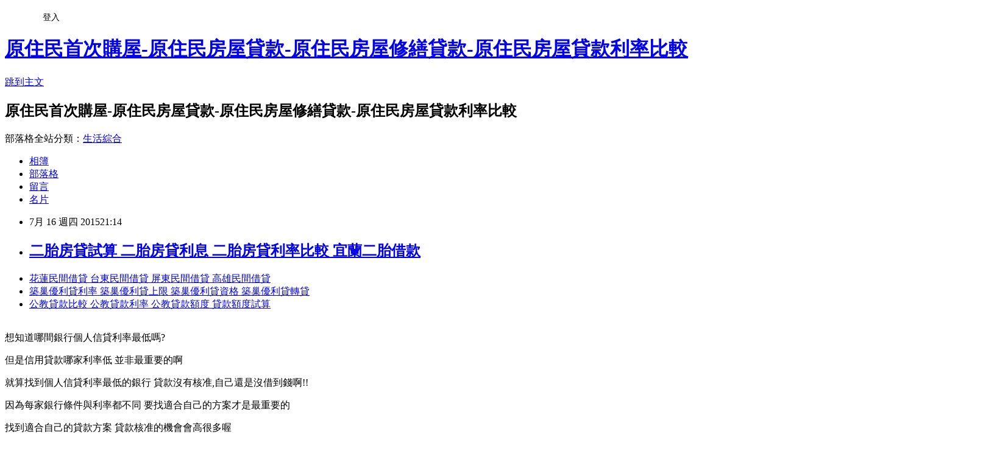

--- FILE ---
content_type: text/html; charset=utf-8
request_url: https://zlwy9rc92c.pixnet.net/blog/posts/12069332556
body_size: 29588
content:
<!DOCTYPE html><html lang="zh-TW"><head><meta charSet="utf-8"/><meta name="viewport" content="width=device-width, initial-scale=1"/><link rel="stylesheet" href="https://static.1px.tw/blog-next/_next/static/chunks/b1e52b495cc0137c.css" data-precedence="next"/><link rel="stylesheet" href="/fix.css?v=202601211459" type="text/css" data-precedence="medium"/><link rel="stylesheet" href="https://s3.1px.tw/blog/theme/choc/iframe-popup.css?v=202601211459" type="text/css" data-precedence="medium"/><link rel="stylesheet" href="https://s3.1px.tw/blog/theme/choc/plugins.min.css?v=202601211459" type="text/css" data-precedence="medium"/><link rel="stylesheet" href="https://s3.1px.tw/blog/theme/choc/openid-comment.css?v=202601211459" type="text/css" data-precedence="medium"/><link rel="stylesheet" href="https://s3.1px.tw/blog/theme/choc/style.min.css?v=202601211459" type="text/css" data-precedence="medium"/><link rel="stylesheet" href="https://s3.1px.tw/blog/theme/choc/main.min.css?v=202601211459" type="text/css" data-precedence="medium"/><link rel="stylesheet" href="https://pimg.1px.tw/zlwy9rc92c/assets/zlwy9rc92c.css?v=202601211459" type="text/css" data-precedence="medium"/><link rel="stylesheet" href="https://s3.1px.tw/blog/theme/choc/author-info.css?v=202601211459" type="text/css" data-precedence="medium"/><link rel="stylesheet" href="https://s3.1px.tw/blog/theme/choc/idlePop.min.css?v=202601211459" type="text/css" data-precedence="medium"/><link rel="preload" as="script" fetchPriority="low" href="https://static.1px.tw/blog-next/_next/static/chunks/94688e2baa9fea03.js"/><script src="https://static.1px.tw/blog-next/_next/static/chunks/41eaa5427c45ebcc.js" async=""></script><script src="https://static.1px.tw/blog-next/_next/static/chunks/e2c6231760bc85bd.js" async=""></script><script src="https://static.1px.tw/blog-next/_next/static/chunks/94bde6376cf279be.js" async=""></script><script src="https://static.1px.tw/blog-next/_next/static/chunks/426b9d9d938a9eb4.js" async=""></script><script src="https://static.1px.tw/blog-next/_next/static/chunks/turbopack-5021d21b4b170dda.js" async=""></script><script src="https://static.1px.tw/blog-next/_next/static/chunks/ff1a16fafef87110.js" async=""></script><script src="https://static.1px.tw/blog-next/_next/static/chunks/e308b2b9ce476a3e.js" async=""></script><script src="https://static.1px.tw/blog-next/_next/static/chunks/2bf79572a40338b7.js" async=""></script><script src="https://static.1px.tw/blog-next/_next/static/chunks/d3c6eed28c1dd8e2.js" async=""></script><script src="https://static.1px.tw/blog-next/_next/static/chunks/d4d39cfc2a072218.js" async=""></script><script src="https://static.1px.tw/blog-next/_next/static/chunks/6a5d72c05b9cd4ba.js" async=""></script><script src="https://static.1px.tw/blog-next/_next/static/chunks/8af6103cf1375f47.js" async=""></script><script src="https://static.1px.tw/blog-next/_next/static/chunks/60d08651d643cedc.js" async=""></script><script src="https://static.1px.tw/blog-next/_next/static/chunks/0ae21416dac1fa83.js" async=""></script><script src="https://static.1px.tw/blog-next/_next/static/chunks/6d1100e43ad18157.js" async=""></script><script src="https://static.1px.tw/blog-next/_next/static/chunks/87eeaf7a3b9005e8.js" async=""></script><script src="https://static.1px.tw/blog-next/_next/static/chunks/ed01c75076819ebd.js" async=""></script><script src="https://static.1px.tw/blog-next/_next/static/chunks/a4df8fc19a9a82e6.js" async=""></script><title>二胎房貸試算 二胎房貸利息 二胎房貸利率比較 宜蘭二胎借款 </title><meta name="description" content=" 花蓮民間借貸 台東民間借貸 屏東民間借貸 高雄民間借貸築巢優利貸利率 築巢優利貸上限 築巢優利貸資格 築巢優利貸轉貸公教貸款比較 公教貸款利率 公教貸款額度 貸款額度試算  "/><meta name="author" content="原住民首次購屋-原住民房屋貸款-原住民房屋修繕貸款-原住民房屋貸款利率比較"/><meta name="google-adsense-platform-account" content="pub-2647689032095179"/><meta name="fb:app_id" content="101730233200171"/><link rel="canonical" href="https://zlwy9rc92c.pixnet.net/blog/posts/12069332556"/><meta property="og:title" content="二胎房貸試算 二胎房貸利息 二胎房貸利率比較 宜蘭二胎借款 "/><meta property="og:description" content=" 花蓮民間借貸 台東民間借貸 屏東民間借貸 高雄民間借貸築巢優利貸利率 築巢優利貸上限 築巢優利貸資格 築巢優利貸轉貸公教貸款比較 公教貸款利率 公教貸款額度 貸款額度試算  "/><meta property="og:url" content="https://zlwy9rc92c.pixnet.net/blog/posts/12069332556"/><meta property="og:image" content="http://pic.58588.co/"/><meta property="og:type" content="article"/><meta name="twitter:card" content="summary_large_image"/><meta name="twitter:title" content="二胎房貸試算 二胎房貸利息 二胎房貸利率比較 宜蘭二胎借款 "/><meta name="twitter:description" content=" 花蓮民間借貸 台東民間借貸 屏東民間借貸 高雄民間借貸築巢優利貸利率 築巢優利貸上限 築巢優利貸資格 築巢優利貸轉貸公教貸款比較 公教貸款利率 公教貸款額度 貸款額度試算  "/><meta name="twitter:image" content="http://pic.58588.co/"/><link rel="icon" href="/favicon.ico?favicon.a62c60e0.ico" sizes="32x32" type="image/x-icon"/><script src="https://static.1px.tw/blog-next/_next/static/chunks/a6dad97d9634a72d.js" noModule=""></script></head><body><!--$--><!--/$--><!--$?--><template id="B:0"></template><!--/$--><script>requestAnimationFrame(function(){$RT=performance.now()});</script><script src="https://static.1px.tw/blog-next/_next/static/chunks/94688e2baa9fea03.js" id="_R_" async=""></script><div hidden id="S:0"><script id="pixnet-vars">
        window.PIXNET = {
          post_id: "12069332556",
          name: "zlwy9rc92c",
          user_id: 0,
          blog_id: "5710555",
          display_ads: true,
          ad_options: {"chictrip":false}
        };
      </script><script type="text/javascript" src="https://code.jquery.com/jquery-latest.min.js"></script><script id="json-ld-article-script" type="application/ld+json">{"@context":"https:\u002F\u002Fschema.org","@type":"BlogPosting","isAccessibleForFree":true,"mainEntityOfPage":{"@type":"WebPage","@id":"https:\u002F\u002Fzlwy9rc92c.pixnet.net\u002Fblog\u002Fposts\u002F12069332556"},"headline":"二胎房貸試算 二胎房貸利息 二胎房貸利率比較 宜蘭二胎借款 ","description":"\u003Cimg src=\"http:\u002F\u002Fpic.58588.co\u002F\" alt=\"\" \u002F\u003E\u003Cbr \u002F\u003E\u003Cbr\u003E&#13; \u003Ca href=\"http:\u002F\u002F58588.co\u002F\" target=\"_blank\" style=\"text-decoration: none;\"\u003E花蓮民間借貸 台東民間借貸 屏東民間借貸 高雄民間借貸\u003C\u002Fa\u003E\u003Ca href=\"http:\u002F\u002F58588.co\u002F\" target=\"_blank\" style=\"text-decoration: none;\"\u003E築巢優利貸利率 築巢優利貸上限 築巢優利貸資格 築巢優利貸轉貸\u003C\u002Fa\u003E\u003Ca href=\"http:\u002F\u002F58588.co\u002F\" target=\"_blank\" style=\"text-decoration: none;\"\u003E公教貸款比較 公教貸款利率 公教貸款額度 貸款額度試算\u003C\u002Fa\u003E\u003Cbr\u003E&#13; \u003Cbr\u003E&#13; \u003Cbr\u003E","articleBody":"\u003Cul\u003E\r\n\u003Cli\u003E\u003Ca href=\"http:\u002F\u002F58588.co\u002F\" target=\"_blank\" style=\"text-decoration: none;\"\u003E花蓮民間借貸 台東民間借貸 屏東民間借貸 高雄民間借貸\u003C\u002Fa\u003E\u003C\u002Fli\u003E\u003Cli\u003E\u003Ca href=\"http:\u002F\u002F58588.co\u002F\" target=\"_blank\" style=\"text-decoration: none;\"\u003E築巢優利貸利率 築巢優利貸上限 築巢優利貸資格 築巢優利貸轉貸\u003C\u002Fa\u003E\u003C\u002Fli\u003E\u003Cli\u003E\u003Ca href=\"http:\u002F\u002F58588.co\u002F\" target=\"_blank\" style=\"text-decoration: none;\"\u003E公教貸款比較 公教貸款利率 公教貸款額度 貸款額度試算\u003C\u002Fa\u003E\u003C\u002Fli\u003E\u003Cbr\u002F\u003E\r\n\u003C\u002Ful\u003E\r\n\r\n\u003Cp\u003E\u003Cspan style=\"font-family: arial, helvetica, sans-serif; font-size: 14pt;\"\u003E想知道哪間銀行個人信貸利率最低嗎?\u003C\u002Fspan\u003E\u003C\u002Fp\u003E\r\n\u003Cp\u003E\u003Cspan style=\"font-family: arial, helvetica, sans-serif; font-size: 14pt;\"\u003E但是信用貸款哪家利率低 並非最重要的啊\u003C\u002Fspan\u003E\u003C\u002Fp\u003E\r\n\u003Cp\u003E\u003Cspan style=\"font-family: arial, helvetica, sans-serif; font-size: 14pt;\"\u003E就算找到\u003Cspan style=\"font-family: arial, helvetica, sans-serif; font-size: 18.6666660308838px;\"\u003E個人信貸利率最低的銀行&nbsp;貸款沒有核准,自己還是沒借到錢啊!!\u003C\u002Fspan\u003E\u003C\u002Fspan\u003E\u003C\u002Fp\u003E\r\n\u003Cp\u003E\u003Cspan style=\"font-family: arial, helvetica, sans-serif; font-size: 14pt;\"\u003E因為每家銀行條件與利率都不同 要找適合自己的方案才是最重要的\u003C\u002Fspan\u003E\u003C\u002Fp\u003E\r\n\u003Cp\u003E\u003Cspan style=\"font-family: arial, helvetica, sans-serif; font-size: 14pt;\"\u003E找到適合自己的貸款方案 貸款核准的機會會高很多喔\u003C\u002Fspan\u003E\u003C\u002Fp\u003E\r\n\u003Cbr\u003E\r\n\u003Cp\u003E\u003Cspan style=\"font-family: arial, helvetica, sans-serif; font-size: 14pt;\"\u003E\u003Cstrong\u003E想知道自己適合哪個貸款方案 馬上免費諮詢：\u003C\u002Fstrong\u003E\u003Cspan style=\"text-decoration: underline;\"\u003E\u003Cspan style=\"font-size: 18pt; color: #ff0000;\"\u003E\u003Ca href=\"http:\u002F\u002F58588.co\u002F\" target=\"_blank\"\u003E\u003Cspan style=\"color: #ff0000; text-decoration: underline;\"\u003Ehttp:\u002F\u002F58588.co\u002F\u003C\u002Fspan\u003E\u003C\u002Fa\u003E\u003C\u002Fspan\u003E\u003C\u002Fspan\u003E\u003C\u002Fspan\u003E\u003C\u002Fp\u003E\r\n\u003Cp\u003E\u003Ca href=\"http:\u002F\u002F58588.co\u002F\" target=\"_blank\"\u003E\u003Cimg src=\"http:\u002F\u002Fpic.58588.co\u002F\" alt=\"\" \u002F\u003E\u003C\u002Fa\u003E\u003C\u002Fp\u003E \r\n工商時報【記者崔慈悌╱台北報導】\u003Cbr\u002F\u003E\u003Cbr\u002F\u003E為抑制跳船潮，國民黨考紀會昨（15）日火速開鍘立委紀國棟等5名違紀黨員，依規定6年內都不得回復黨籍。黨主席朱立倫強調，黨內不容許「打著藍旗反藍旗」。黨政人士分析，在穩住北台灣選情下，國民黨立委應可力保50席。\u003Cbr\u002F\u003E\u003Cbr\u002F\u003E國民黨周日（19日）將舉行全代會，正式通過洪秀柱為2016年總統提名人，但黨內近日卻陸續出現不利於洪秀柱的流言，部分藍營民代甚至在政論節目上加大砲火猛批國民黨。\u003Cbr\u002F\u003E\u003Cbr\u002F\u003E國民黨考紀會昨天決議開鍘5人，包括不分區立委紀國棟、已退黨改披橘袍參選的前立委張碩文、台北市議員李慶元、前台北市議員楊實秋，以及候補中央委員的李柏融。\u003Cbr\u002F\u003E\u003Cbr\u002F\u003E其中張碩文等4人因屢次在政論節目發表不當言論，攻訐國民黨；李柏融則是引用不實數據，按鈴申告黨主席朱立倫、秘書長李四川、及總統參選人洪秀柱偽造文書與詐欺，考紀會認為兩案皆嚴重違反黨紀，建議予以開除黨籍處分，並經中常會通過。\u003Cbr\u002F\u003E\u003Cbr\u002F\u003E朱立倫指出，對黨內極少數從政同志，多次在媒體或公開場合惡意攻訐、甚至想要分裂國民黨，國民黨不得已必須做出黨紀處分。\u003Cbr\u002F\u003E\u003Cbr\u002F\u003Evar LIGHTBOX_DARLA_CONFIG ={\"useYAC\":0,\"usePE\":0,\"servicePath\":\"https:\\\u002F\\\u002Ftw.news.yahoo.com\\\u002F__darla\\\u002Fphp\\\u002Ffc.php\",\"xservicePath\":\"\",\"beaconPath\":\"https:\\\u002F\\\u002Ftw.news.yahoo.com\\\u002F__darla\\\u002Fphp\\\u002Fb.php\",\"renderPath\":\"\",\"allowFiF\":false,\"srenderPath\":\"https:\\\u002F\\\u002Fs.yimg.com\\\u002Frq\\\u002Fdarla\\\u002F2-8-9\\\u002Fhtml\\\u002Fr-sf.html\",\"renderFile\":\"https:\\\u002F\\\u002Fs.yimg.com\\\u002Frq\\\u002Fdarla\\\u002F2-8-9\\\u002Fhtml\\\u002Fr-sf.html\",\"sfbrenderPath\":\"https:\\\u002F\\\u002Fs.yimg.com\\\u002Frq\\\u002Fdarla\\\u002F2-8-9\\\u002Fhtml\\\u002Fr-sf.html\",\"msgPath\":\"https:\\\u002F\\\u002Ftw.news.yahoo.com\\\u002F__darla\\\u002F2-8-9\\\u002Fhtml\\\u002Fmsg.html\",\"cscPath\":\"https:\\\u002F\\\u002Fs.yimg.com\\\u002Frq\\\u002Fdarla\\\u002F2-8-9\\\u002Fhtml\\\u002Fr-csc.html\",\"root\":\"__darla\",\"edgeRoot\":\"https:\\\u002F\\\u002Fs.yimg.com\\\u002Frq\\\u002Fdarla\\\u002F2-8-9\",\"sedgeRoot\":\"https:\\\u002F\\\u002Fs.yimg.com\\\u002Frq\\\u002Fdarla\\\u002F2-8-9\",\"version\":\"2-8-9\",\"tpbURI\":\"\",\"hostFile\":\"https:\\\u002F\\\u002Fs.yimg.com\\\u002Frq\\\u002Fdarla\\\u002F2-8-9\\\u002Fjs\\\u002Fg-r-min.js\",\"beaconsDisabled\":true,\"rotationTimingDisabled\":true}var t_MediaGalleryBobaSpotlight_start = new Date().getTime();\u003Cbr\u002F\u003E\u003Cbr\u002F\u003E        \u003Cbr\u002F\u003E\u003Cbr\u002F\u003E                    \u003Cbr\u002F\u003E\u003Cbr\u002F\u003E                        Description Toggle\u003Cbr\u002F\u003E\u003Cbr\u002F\u003E                        \u003Cbr\u002F\u003E\u003Cbr\u002F\u003E                            \u003Cbr\u002F\u003E\u003Cbr\u002F\u003E                            \u003Cbr\u002F\u003E\u003Cbr\u002F\u003E                            \u003Cbr\u002F\u003E\u003Cbr\u002F\u003E                        \u003Cbr\u002F\u003E\u003Cbr\u002F\u003E                    \u003Cbr\u002F\u003E\u003Cbr\u002F\u003E                    \u003Cbr\u002F\u003E\u003Cbr\u002F\u003E                        \u003Cbr\u002F\u003E\u003Cbr\u002F\u003E        \u003Cbr\u002F\u003E\u003Cbr\u002F\u003E            \u003Cbr\u002F\u003E\u003Cbr\u002F\u003E            View\u003Cbr\u002F\u003E\u003Cbr\u002F\u003E        \u003Cbr\u002F\u003E\u003Cbr\u002F\u003E        \u003Cbr\u002F\u003E\u003Cbr\u002F\u003E        \u003Cbr\u002F\u003E\u003Cbr\u002F\u003E        \u003Cbr\u002F\u003E\u003Cbr\u002F\u003E            \u003Cbr\u002F\u003E\u003Cbr\u002F\u003E            View\u003Cbr\u002F\u003E\u003Cbr\u002F\u003E        \u003Cbr\u002F\u003E\u003Cbr\u002F\u003E        \u003Cbr\u002F\u003E\u003Cbr\u002F\u003E        \u003Cbr\u002F\u003E\u003Cbr\u002F\u003E        \u003Cbr\u002F\u003E\u003Cbr\u002F\u003E            \u003Cbr\u002F\u003E\u003Cbr\u002F\u003E            View\u003Cbr\u002F\u003E\u003Cbr\u002F\u003E        \u003Cbr\u002F\u003E\u003Cbr\u002F\u003E        \u003Cbr\u002F\u003E\u003Cbr\u002F\u003E        \u003Cbr\u002F\u003E\u003Cbr\u002F\u003E        \u003Cbr\u002F\u003E\u003Cbr\u002F\u003E            \u003Cbr\u002F\u003E\u003Cbr\u002F\u003E            View\u003Cbr\u002F\u003E\u003Cbr\u002F\u003E        \u003Cbr\u002F\u003E\u003Cbr\u002F\u003E        \u003Cbr\u002F\u003E\u003Cbr\u002F\u003E        \u003Cbr\u002F\u003E\u003Cbr\u002F\u003E        \u003Cbr\u002F\u003E\u003Cbr\u002F\u003E            \u003Cbr\u002F\u003E\u003Cbr\u002F\u003E            View\u003Cbr\u002F\u003E\u003Cbr\u002F\u003E        \u003Cbr\u002F\u003E\u003Cbr\u002F\u003E        \u003Cbr\u002F\u003E\u003Cbr\u002F\u003E        \u003Cbr\u002F\u003E\u003Cbr\u002F\u003E        \u003Cbr\u002F\u003E\u003Cbr\u002F\u003E            \u003Cbr\u002F\u003E\u003Cbr\u002F\u003E            View\u003Cbr\u002F\u003E\u003Cbr\u002F\u003E        \u003Cbr\u002F\u003E\u003Cbr\u002F\u003E        \u003Cbr\u002F\u003E\u003Cbr\u002F\u003E        \u003Cbr\u002F\u003E\u003Cbr\u002F\u003E        \u003Cbr\u002F\u003E\u003Cbr\u002F\u003E            \u003Cbr\u002F\u003E\u003Cbr\u002F\u003E            View\u003Cbr\u002F\u003E\u003Cbr\u002F\u003E        \u003Cbr\u002F\u003E\u003Cbr\u002F\u003E        \u003Cbr\u002F\u003E\u003Cbr\u002F\u003E        \u003Cbr\u002F\u003E\u003Cbr\u002F\u003E        \u003Cbr\u002F\u003E\u003Cbr\u002F\u003E            \u003Cbr\u002F\u003E\u003Cbr\u002F\u003E            View\u003Cbr\u002F\u003E\u003Cbr\u002F\u003E        \u003Cbr\u002F\u003E\u003Cbr\u002F\u003E        \u003Cbr\u002F\u003E\u003Cbr\u002F\u003E      台東2胎房貸 屏東2胎房貸 高雄2胎房貸 台南2胎房貸  \u003Cbr\u002F\u003E\u003Cbr\u002F\u003E        \u003Cbr\u002F\u003E\u003Cbr\u002F\u003E            \u003Cbr\u002F\u003E\u003Cbr\u002F\u003E            View\u003Cbr\u002F\u003E\u003Cbr\u002F\u003E        \u003Cbr\u002F\u003E\u003Cbr\u002F\u003E        \u003Cbr\u002F\u003E\u003Cbr\u002F\u003E        \u003Cbr\u002F\u003E\u003Cbr\u002F\u003E        \u003Cbr\u002F\u003E\u003Cbr\u002F\u003E            \u003Cbr\u002F\u003E\u003Cbr\u002F\u003E            View\u003Cbr\u002F\u003E\u003Cbr\u002F\u003E        \u003Cbr\u002F\u003E\u003Cbr\u002F\u003E        \u003Cbr\u002F\u003E\u003Cbr\u002F\u003E        \u003Cbr\u002F\u003E\u003Cbr\u002F\u003E        \u003Cbr\u002F\u003E\u003Cbr\u002F\u003E            \u003Cbr\u002F\u003E\u003Cbr\u002F\u003E            View\u003Cbr\u002F\u003E\u003Cbr\u002F\u003E        \u003Cbr\u002F\u003E\u003Cbr\u002F\u003E自用住宅購屋貸款利息 自用住宅購屋貸款利率 自用住宅購屋貸款 自用住宅購屋借款利息        \u003Cbr\u002F\u003E\u003Cbr\u002F\u003E        \u003Cbr\u002F\u003E\u003Cbr\u002F\u003E        \u003Cbr\u002F\u003E\u003Cbr\u002F\u003E            \u003Cbr\u002F\u003E\u003Cbr\u002F\u003E            View\u003Cbr\u002F\u003E\u003Cbr\u002F\u003E        \u003Cbr\u002F\u003E\u003Cbr\u002F\u003E        \u003Cbr\u002F\u003E\u003Cbr\u002F\u003E        \u003Cbr\u002F\u003E\u003Cbr\u002F\u003E        \u003Cbr\u002F\u003E\u003Cbr\u002F\u003E            \u003Cbr\u002F\u003E\u003Cbr\u002F\u003E            View\u003Cbr\u002F\u003E\u003Cbr\u002F\u003E        \u003Cbr\u002F\u003E\u003Cbr\u002F\u003E        \u003Cbr\u002F\u003E\u003Cbr\u002F\u003E        \u003Cbr\u002F\u003E\u003Cbr\u002F\u003E        \u003Cbr\u002F\u003E\u003Cbr\u002F\u003E            \u003Cbr\u002F\u003E\u003Cbr\u002F\u003E            View\u003Cbr\u002F\u003E\u003Cbr\u002F\u003E        \u003Cbr\u002F\u003E\u003Cbr\u002F\u003E        \u003Cbr\u002F\u003E\u003Cbr\u002F\u003E        \u003Cbr\u002F\u003E\u003Cbr\u002F\u003E        \u003Cbr\u002F\u003E\u003Cbr\u002F\u003E            \u003Cbr\u002F\u003E\u003Cbr\u002F\u003E            View\u003Cbr\u002F\u003E\u003Cbr\u002F\u003E        \u003Cbr\u002F\u003E\u003Cbr\u002F\u003E        \u003Cbr\u002F\u003E\u003Cbr\u002F\u003E        \u003Cbr\u002F\u003E\u003Cbr\u002F\u003E        \u003Cbr\u002F\u003E\u003Cbr\u002F\u003E            \u003Cbr\u002F\u003E\u003Cbr\u002F\u003E            View\u003Cbr\u002F\u003E\u003Cbr\u002F\u003E        \u003Cbr\u002F\u003E\u003Cbr\u002F\u003E        \u003Cbr\u002F\u003E\u003Cbr\u002F\u003E        \u003Cbr\u002F\u003E\u003Cbr\u002F\u003E        \u003Cbr\u002F\u003E\u003Cbr\u002F\u003E            \u003Cbr\u002F\u003E\u003Cbr\u002F\u003E            View\u003Cbr\u002F\u003E\u003Cbr\u002F\u003E        \u003Cbr\u002F\u003E\u003Cbr\u002F\u003E        \u003Cbr\u002F\u003E\u003Cbr\u002F\u003E        \u003Cbr\u002F\u003E\u003Cbr\u002F\u003E        \u003Cbr\u002F\u003E\u003Cbr\u002F\u003E            \u003Cbr\u002F\u003E\u003Cbr\u002F\u003E            View\u003Cbr\u002F\u003E\u003Cbr\u002F\u003E        \u003Cbr\u002F\u003E\u003Cbr\u002F\u003E        \u003Cbr\u002F\u003E\u003Cbr\u002F\u003E        \u003Cbr\u002F\u003E\u003Cbr\u002F\u003E        \u003Cbr\u002F\u003E\u003Cbr\u002F\u003E            \u003Cbr\u002F\u003E\u003Cbr\u002F\u003E            View\u003Cbr\u002F\u003E\u003Cbr\u002F\u003E        \u003Cbr\u002F\u003E\u003Cbr\u002F\u003E        \u003Cbr\u002F\u003E\u003Cbr\u002F\u003E        \u003Cbr\u002F\u003E\u003Cbr\u002F\u003E        \u003Cbr\u002F\u003E\u003Cbr\u002F\u003E            \u003Cbr\u002F\u003E\u003Cbr\u002F\u003E            View\u003Cbr\u002F\u003E\u003Cbr\u002F\u003E        \u003Cbr\u002F\u003E\u003Cbr\u002F\u003E        \u003Cbr\u002F\u003E\u003Cbr\u002F\u003E        \u003Cbr\u002F\u003E\u003Cbr\u002F\u003E        \u003Cbr\u002F\u003E\u003Cbr\u002F\u003E            \u003Cbr\u002F\u003E\u003Cbr\u002F\u003E            View\u003Cbr\u002F\u003E\u003Cbr\u002F\u003E        \u003Cbr\u002F\u003E\u003Cbr\u002F\u003E        \u003Cbr\u002F\u003E\u003Cbr\u002F\u003E        \u003Cbr\u002F\u003E\u003Cbr\u002F\u003E        \u003Cbr\u002F\u003E\u003Cbr\u002F\u003E            \u003Cbr\u002F\u003E\u003Cbr\u002F\u003E            View\u003Cbr\u002F\u003E\u003Cbr\u002F\u003E二胎房貸試算 二胎房貸利息 二胎房貸利率比較 宜蘭二胎借款        \u003Cbr\u002F\u003E\u003Cbr\u002F\u003E        \u003Cbr\u002F\u003E\u003Cbr\u002F\u003E        \u003Cbr\u002F\u003E\u003Cbr\u002F\u003E        \u003Cbr\u002F\u003E\u003Cbr\u002F\u003E            \u003Cbr\u002F\u003E\u003Cbr\u002F\u003E            View\u003Cbr\u002F\u003E\u003Cbr\u002F\u003E        \u003Cbr\u002F\u003E\u003Cbr\u002F\u003E        \u003Cbr\u002F\u003E\u003Cbr\u002F\u003E        \u003Cbr\u002F\u003E\u003Cbr\u002F\u003E        \u003Cbr\u002F\u003E\u003Cbr\u002F\u003E            \u003Cbr\u002F\u003E\u003Cbr\u002F\u003E            View\u003Cbr\u002F\u003E\u003Cbr\u002F\u003E        \u003Cbr\u002F\u003E\u003Cbr\u002F\u003E        \u003Cbr\u002F\u003E\u003Cbr\u002F\u003E        \u003Cbr\u002F\u003E\u003Cbr\u002F\u003E        \u003Cbr\u002F\u003E\u003Cbr\u002F\u003E            \u003Cbr\u002F\u003E\u003Cbr\u002F\u003E            View\u003Cbr\u002F\u003E\u003Cbr\u002F\u003E        \u003Cbr\u002F\u003E\u003Cbr\u002F\u003E        \u003Cbr\u002F\u003E\u003Cbr\u002F\u003E        \u003Cbr\u002F\u003E\u003Cbr\u002F\u003E        \u003Cbr\u002F\u003E\u003Cbr\u002F\u003E            \u003Cbr\u002F\u003E\u003Cbr\u002F\u003E            View\u003Cbr\u002F\u003E\u003Cbr\u002F\u003E        \u003Cbr\u002F\u003E\u003Cbr\u002F\u003E        \u003Cbr\u002F\u003E\u003Cbr\u002F\u003E      台中民間信貸 苗栗民間信貸 新竹民間信貸 桃園民間信貸  \u003Cbr\u002F\u003E\u003Cbr\u002F\u003E        \u003Cbr\u002F\u003E\u003Cbr\u002F\u003E            \u003Cbr\u002F\u003E\u003Cbr\u002F\u003E            View\u003Cbr\u002F\u003E\u003Cbr\u002F\u003E        \u003Cbr\u002F\u003E\u003Cbr\u002F\u003E        \u003Cbr\u002F\u003E\u003Cbr\u002F\u003E        \u003Cbr\u002F\u003E\u003Cbr\u002F\u003E        \u003Cbr\u002F\u003E\u003Cbr\u002F\u003E            \u003Cbr\u002F\u003E\u003Cbr\u002F\u003E            View\u003Cbr\u002F\u003E\u003Cbr\u002F\u003E        屏東青年創業貸款 高雄青年創業貸款 台南青年創業貸款 彰化青年創業貸款\u003Cbr\u002F\u003E\u003Cbr\u002F\u003E        \u003Cbr\u002F\u003E\u003Cbr\u002F\u003E        \u003Cbr\u002F\u003E\u003Cbr\u002F\u003E        \u003Cbr\u002F\u003E\u003Cbr\u002F\u003E            \u003Cbr\u002F\u003E\u003Cbr\u002F\u003E            View\u003Cbr\u002F\u003E\u003Cbr\u002F\u003E        \u003Cbr\u002F\u003E\u003Cbr\u002F\u003E        \u003Cbr\u002F\u003E\u003Cbr\u002F\u003E        \u003Cbr\u002F\u003E\u003Cbr\u002F\u003E        \u003Cbr\u002F\u003E\u003Cbr\u002F\u003E            \u003Cbr\u002F\u003E\u003Cbr\u002F\u003E            View\u003Cbr\u002F\u003E\u003Cbr\u002F\u003E        \u003Cbr\u002F\u003E\u003Cbr\u002F\u003E        \u003Cbr\u002F\u003E\u003Cbr\u002F\u003E        \u003Cbr\u002F\u003E\u003Cbr\u002F\u003E                    \u003Cbr\u002F\u003E\u003Cbr\u002F\u003E                        \u003Cbr\u002F\u003E\u003Cbr\u002F\u003E                            1 - 25 \u002F 30\u003Cbr\u002F\u003E\u003Cbr\u002F\u003E                        \u003Cbr\u002F\u003E\u003Cbr\u002F\u003E                        \u003Cbr\u002F\u003E\u003Cbr\u002F\u003E                        \u003Cbr\u002F\u003E\u003Cbr\u002F\u003E                    \u003Cbr\u002F\u003E\u003Cbr\u002F\u003E                \u003Cbr\u002F\u003E\u003Cbr\u002F\u003E                \u003Cbr\u002F\u003E\u003Cbr\u002F\u003E                    \u003Cbr\u002F\u003E\u003Cbr\u002F\u003E                        \u003Cbr\u002F\u003E\u003Cbr\u002F\u003E                            \u003Cbr\u002F\u003E\u003Cbr\u002F\u003E                    \u003Cbr\u002F\u003E\u003Cbr\u002F\u003E                    \u003Cbr\u002F\u003E\u003Cbr\u002F\u003E                        \u003Cbr\u002F\u003E\u003Cbr\u002F\u003E                            創意看板挺洪秀柱 (圖)\u003Cbr\u002F\u003E\u003Cbr\u002F\u003E                        \u003Cbr\u002F\u003E\u003Cbr\u002F\u003E                        \u003Cbr\u002F\u003E\u003Cbr\u002F\u003E                    \u003Cbr\u002F\u003E\u003Cbr\u002F\u003E                    \u003Cbr\u002F\u003E\u003Cbr\u002F\u003E                    \u003Cbr\u002F\u003E\u003Cbr\u002F\u003E                            1 \u002F 30\u003Cbr\u002F\u003E\u003Cbr\u002F\u003E                        \u003Cbr\u002F\u003E\u003Cbr\u002F\u003E                        \u003Cbr\u002F\u003E\u003Cbr\u002F\u003E                            中央社\u003Cbr\u002F\u003E\u003Cbr\u002F\u003E                        \u003Cbr\u002F\u003E\u003Cbr\u002F\u003E                        \u003Cbr\u002F\u003E\u003Cbr\u002F\u003E                            2015年7月15日週三 台北標準時間下午2時25分\u003Cbr\u002F\u003E\u003Cbr\u002F\u003E                        \u003Cbr\u002F\u003E\u003Cbr\u002F\u003E                        \u003Cbr\u002F\u003E\u003Cbr\u002F\u003E                            Share to Facebook\u003Cbr\u002F\u003E\u003Cbr\u002F\u003E                            Share to Twitter\u003Cbr\u002F\u003E\u003Cbr\u002F\u003E                            Share to Pinterest\u003Cbr\u002F\u003E\u003Cbr\u002F\u003E                        \u003Cbr\u002F\u003E\u003Cbr\u002F\u003E                    \u003Cbr\u002F\u003E\u003Cbr\u002F\u003E                    \u003Cbr\u002F\u003E\u003Cbr\u002F\u003E                        Close\u003Cbr\u002F\u003E\u003Cbr\u002F\u003E                        Previous imageNext image\u003Cbr\u002F\u003E\u003Cbr\u002F\u003E                    \u003Cbr\u002F\u003E\u003Cbr\u002F\u003E                \u003Cbr\u002F\u003E\u003Cbr\u002F\u003E        \u003Cbr\u002F\u003E\u003Cbr\u002F\u003E        \u003Cbr\u002F\u003E\u003Cbr\u002F\u003E            var lightbox_ult_mid=\"spotlight_article_embedded1\",lightbox_ult_mit=\"Article Body\",lightbox_ult_site=\"news\",lightbox_ult_region=\"TW\",lightbox_ult_lang=\"zh-Hant-TW\",lightbox_default_spaceid=\"2144404928\";\u003Cbr\u002F\u003E\u003Cbr\u002F\u003E        var t_MediaGalleryBobaSpotlight_end = new Date().getTime();\u003Cul\u003E\r\n\u003Cli\u003E\u003Ca href=\"http:\u002F\u002F58588.co\u002F\" target=\"_blank\" style=\"text-decoration: none;\"\u003E負債整合 整合負債是什麼 如何整合負債 整合負債銀行有哪幾家\u003C\u002Fa\u003E\u003C\u002Fli\u003E\u003Cli\u003E\u003Ca href=\"http:\u002F\u002F58588.co\u002F\" target=\"_blank\" style=\"text-decoration: none;\"\u003E公教人員低利貸款 軍公教低利貸款 公教低利貸款 公務員信貸\u003C\u002Fa\u003E\u003C\u002Fli\u003E\u003Cli\u003E\u003Ca href=\"http:\u002F\u002F58588.co\u002F\" target=\"_blank\" style=\"text-decoration: none;\"\u003E雲林哪裡可以借錢 南投哪裡可以借錢 台中哪裡可以借錢 苗栗哪裡可以借錢\u003C\u002Fa\u003E\u003C\u002Fli\u003E\u003Cli\u003E\u003Ca href=\"http:\u002F\u002F58588.co\u002F\" target=\"_blank\" style=\"text-decoration: none;\"\u003E基隆票貼 民間票貼 銀行票貼利息 銀行票貼利率\u003C\u002Fa\u003E\u003C\u002Fli\u003E\u003Cli\u003E\u003Ca href=\"http:\u002F\u002F58588.co\u002F\" target=\"_blank\" style=\"text-decoration: none;\"\u003E青年就業貸款條件 青年就業貸款利率 青年就業貸款利息 青年就業貸款\u003C\u002Fa\u003E\u003C\u002Fli\u003E\u003Cbr\u002F\u003E\r\n\u003C\u002Ful\u003E","image":["http:\u002F\u002Fpic.58588.co\u002F"],"author":{"@type":"Person","name":"原住民首次購屋-原住民房屋貸款-原住民房屋修繕貸款-原住民房屋貸款利率比較","url":"https:\u002F\u002Fwww.pixnet.net\u002Fpcard\u002Fzlwy9rc92c"},"publisher":{"@type":"Organization","name":"原住民首次購屋-原住民房屋貸款-原住民房屋修繕貸款-原住民房屋貸款利率比較","logo":{"@type":"ImageObject","url":"https:\u002F\u002Fs3.1px.tw\u002Fblog\u002Fcommon\u002Favatar\u002Fblog_cover_dark.jpg"}},"datePublished":"2015-07-16T13:14:10.000Z","dateModified":"","keywords":[],"articleSection":"醫療保健"}</script><template id="P:1"></template><template id="P:2"></template><template id="P:3"></template><section aria-label="Notifications alt+T" tabindex="-1" aria-live="polite" aria-relevant="additions text" aria-atomic="false"></section></div><script>(self.__next_f=self.__next_f||[]).push([0])</script><script>self.__next_f.push([1,"1:\"$Sreact.fragment\"\n3:I[39756,[\"https://static.1px.tw/blog-next/_next/static/chunks/ff1a16fafef87110.js\",\"https://static.1px.tw/blog-next/_next/static/chunks/e308b2b9ce476a3e.js\"],\"default\"]\n4:I[53536,[\"https://static.1px.tw/blog-next/_next/static/chunks/ff1a16fafef87110.js\",\"https://static.1px.tw/blog-next/_next/static/chunks/e308b2b9ce476a3e.js\"],\"default\"]\n6:I[97367,[\"https://static.1px.tw/blog-next/_next/static/chunks/ff1a16fafef87110.js\",\"https://static.1px.tw/blog-next/_next/static/chunks/e308b2b9ce476a3e.js\"],\"OutletBoundary\"]\n8:I[97367,[\"https://static.1px.tw/blog-next/_next/static/chunks/ff1a16fafef87110.js\",\"https://static.1px.tw/blog-next/_next/static/chunks/e308b2b9ce476a3e.js\"],\"ViewportBoundary\"]\na:I[97367,[\"https://static.1px.tw/blog-next/_next/static/chunks/ff1a16fafef87110.js\",\"https://static.1px.tw/blog-next/_next/static/chunks/e308b2b9ce476a3e.js\"],\"MetadataBoundary\"]\nc:I[63491,[\"https://static.1px.tw/blog-next/_next/static/chunks/2bf79572a40338b7.js\",\"https://static.1px.tw/blog-next/_next/static/chunks/d3c6eed28c1dd8e2.js\"],\"default\"]\n:HL[\"https://static.1px.tw/blog-next/_next/static/chunks/b1e52b495cc0137c.css\",\"style\"]\n"])</script><script>self.__next_f.push([1,"0:{\"P\":null,\"b\":\"Fh5CEL29DpBu-3dUnujtG\",\"c\":[\"\",\"blog\",\"posts\",\"12069332556\"],\"q\":\"\",\"i\":false,\"f\":[[[\"\",{\"children\":[\"blog\",{\"children\":[\"posts\",{\"children\":[[\"id\",\"12069332556\",\"d\"],{\"children\":[\"__PAGE__\",{}]}]}]}]},\"$undefined\",\"$undefined\",true],[[\"$\",\"$1\",\"c\",{\"children\":[[[\"$\",\"script\",\"script-0\",{\"src\":\"https://static.1px.tw/blog-next/_next/static/chunks/d4d39cfc2a072218.js\",\"async\":true,\"nonce\":\"$undefined\"}],[\"$\",\"script\",\"script-1\",{\"src\":\"https://static.1px.tw/blog-next/_next/static/chunks/6a5d72c05b9cd4ba.js\",\"async\":true,\"nonce\":\"$undefined\"}],[\"$\",\"script\",\"script-2\",{\"src\":\"https://static.1px.tw/blog-next/_next/static/chunks/8af6103cf1375f47.js\",\"async\":true,\"nonce\":\"$undefined\"}]],\"$L2\"]}],{\"children\":[[\"$\",\"$1\",\"c\",{\"children\":[null,[\"$\",\"$L3\",null,{\"parallelRouterKey\":\"children\",\"error\":\"$undefined\",\"errorStyles\":\"$undefined\",\"errorScripts\":\"$undefined\",\"template\":[\"$\",\"$L4\",null,{}],\"templateStyles\":\"$undefined\",\"templateScripts\":\"$undefined\",\"notFound\":\"$undefined\",\"forbidden\":\"$undefined\",\"unauthorized\":\"$undefined\"}]]}],{\"children\":[[\"$\",\"$1\",\"c\",{\"children\":[null,[\"$\",\"$L3\",null,{\"parallelRouterKey\":\"children\",\"error\":\"$undefined\",\"errorStyles\":\"$undefined\",\"errorScripts\":\"$undefined\",\"template\":[\"$\",\"$L4\",null,{}],\"templateStyles\":\"$undefined\",\"templateScripts\":\"$undefined\",\"notFound\":\"$undefined\",\"forbidden\":\"$undefined\",\"unauthorized\":\"$undefined\"}]]}],{\"children\":[[\"$\",\"$1\",\"c\",{\"children\":[null,[\"$\",\"$L3\",null,{\"parallelRouterKey\":\"children\",\"error\":\"$undefined\",\"errorStyles\":\"$undefined\",\"errorScripts\":\"$undefined\",\"template\":[\"$\",\"$L4\",null,{}],\"templateStyles\":\"$undefined\",\"templateScripts\":\"$undefined\",\"notFound\":\"$undefined\",\"forbidden\":\"$undefined\",\"unauthorized\":\"$undefined\"}]]}],{\"children\":[[\"$\",\"$1\",\"c\",{\"children\":[\"$L5\",[[\"$\",\"link\",\"0\",{\"rel\":\"stylesheet\",\"href\":\"https://static.1px.tw/blog-next/_next/static/chunks/b1e52b495cc0137c.css\",\"precedence\":\"next\",\"crossOrigin\":\"$undefined\",\"nonce\":\"$undefined\"}],[\"$\",\"script\",\"script-0\",{\"src\":\"https://static.1px.tw/blog-next/_next/static/chunks/0ae21416dac1fa83.js\",\"async\":true,\"nonce\":\"$undefined\"}],[\"$\",\"script\",\"script-1\",{\"src\":\"https://static.1px.tw/blog-next/_next/static/chunks/6d1100e43ad18157.js\",\"async\":true,\"nonce\":\"$undefined\"}],[\"$\",\"script\",\"script-2\",{\"src\":\"https://static.1px.tw/blog-next/_next/static/chunks/87eeaf7a3b9005e8.js\",\"async\":true,\"nonce\":\"$undefined\"}],[\"$\",\"script\",\"script-3\",{\"src\":\"https://static.1px.tw/blog-next/_next/static/chunks/ed01c75076819ebd.js\",\"async\":true,\"nonce\":\"$undefined\"}],[\"$\",\"script\",\"script-4\",{\"src\":\"https://static.1px.tw/blog-next/_next/static/chunks/a4df8fc19a9a82e6.js\",\"async\":true,\"nonce\":\"$undefined\"}]],[\"$\",\"$L6\",null,{\"children\":\"$@7\"}]]}],{},null,false,false]},null,false,false]},null,false,false]},null,false,false]},null,false,false],[\"$\",\"$1\",\"h\",{\"children\":[null,[\"$\",\"$L8\",null,{\"children\":\"$@9\"}],[\"$\",\"$La\",null,{\"children\":\"$@b\"}],null]}],false]],\"m\":\"$undefined\",\"G\":[\"$c\",[]],\"S\":false}\n"])</script><script>self.__next_f.push([1,"9:[[\"$\",\"meta\",\"0\",{\"charSet\":\"utf-8\"}],[\"$\",\"meta\",\"1\",{\"name\":\"viewport\",\"content\":\"width=device-width, initial-scale=1\"}]]\n"])</script><script>self.__next_f.push([1,"d:I[79520,[\"https://static.1px.tw/blog-next/_next/static/chunks/d4d39cfc2a072218.js\",\"https://static.1px.tw/blog-next/_next/static/chunks/6a5d72c05b9cd4ba.js\",\"https://static.1px.tw/blog-next/_next/static/chunks/8af6103cf1375f47.js\"],\"\"]\n10:I[2352,[\"https://static.1px.tw/blog-next/_next/static/chunks/d4d39cfc2a072218.js\",\"https://static.1px.tw/blog-next/_next/static/chunks/6a5d72c05b9cd4ba.js\",\"https://static.1px.tw/blog-next/_next/static/chunks/8af6103cf1375f47.js\"],\"AdultWarningModal\"]\n11:I[69182,[\"https://static.1px.tw/blog-next/_next/static/chunks/d4d39cfc2a072218.js\",\"https://static.1px.tw/blog-next/_next/static/chunks/6a5d72c05b9cd4ba.js\",\"https://static.1px.tw/blog-next/_next/static/chunks/8af6103cf1375f47.js\"],\"HydrationComplete\"]\n12:I[12985,[\"https://static.1px.tw/blog-next/_next/static/chunks/d4d39cfc2a072218.js\",\"https://static.1px.tw/blog-next/_next/static/chunks/6a5d72c05b9cd4ba.js\",\"https://static.1px.tw/blog-next/_next/static/chunks/8af6103cf1375f47.js\"],\"NuqsAdapter\"]\n13:I[82782,[\"https://static.1px.tw/blog-next/_next/static/chunks/d4d39cfc2a072218.js\",\"https://static.1px.tw/blog-next/_next/static/chunks/6a5d72c05b9cd4ba.js\",\"https://static.1px.tw/blog-next/_next/static/chunks/8af6103cf1375f47.js\"],\"RefineContext\"]\n14:I[29306,[\"https://static.1px.tw/blog-next/_next/static/chunks/d4d39cfc2a072218.js\",\"https://static.1px.tw/blog-next/_next/static/chunks/6a5d72c05b9cd4ba.js\",\"https://static.1px.tw/blog-next/_next/static/chunks/8af6103cf1375f47.js\",\"https://static.1px.tw/blog-next/_next/static/chunks/60d08651d643cedc.js\",\"https://static.1px.tw/blog-next/_next/static/chunks/d3c6eed28c1dd8e2.js\"],\"default\"]\n2:[\"$\",\"html\",null,{\"lang\":\"zh-TW\",\"children\":[[\"$\",\"$Ld\",null,{\"id\":\"google-tag-manager\",\"strategy\":\"afterInteractive\",\"children\":\"\\n(function(w,d,s,l,i){w[l]=w[l]||[];w[l].push({'gtm.start':\\nnew Date().getTime(),event:'gtm.js'});var f=d.getElementsByTagName(s)[0],\\nj=d.createElement(s),dl=l!='dataLayer'?'\u0026l='+l:'';j.async=true;j.src=\\n'https://www.googletagmanager.com/gtm.js?id='+i+dl;f.parentNode.insertBefore(j,f);\\n})(window,document,'script','dataLayer','GTM-TRLQMPKX');\\n  \"}],\"$Le\",\"$Lf\",[\"$\",\"body\",null,{\"children\":[[\"$\",\"$L10\",null,{\"display\":false}],[\"$\",\"$L11\",null,{}],[\"$\",\"$L12\",null,{\"children\":[\"$\",\"$L13\",null,{\"children\":[\"$\",\"$L3\",null,{\"parallelRouterKey\":\"children\",\"error\":\"$undefined\",\"errorStyles\":\"$undefined\",\"errorScripts\":\"$undefined\",\"template\":[\"$\",\"$L4\",null,{}],\"templateStyles\":\"$undefined\",\"templateScripts\":\"$undefined\",\"notFound\":[[\"$\",\"$L14\",null,{}],[]],\"forbidden\":\"$undefined\",\"unauthorized\":\"$undefined\"}]}]}]]}]]}]\n"])</script><script>self.__next_f.push([1,"e:null\nf:null\n"])</script><script>self.__next_f.push([1,"16:I[27201,[\"https://static.1px.tw/blog-next/_next/static/chunks/ff1a16fafef87110.js\",\"https://static.1px.tw/blog-next/_next/static/chunks/e308b2b9ce476a3e.js\"],\"IconMark\"]\n5:[[\"$\",\"script\",null,{\"id\":\"pixnet-vars\",\"children\":\"\\n        window.PIXNET = {\\n          post_id: \\\"12069332556\\\",\\n          name: \\\"zlwy9rc92c\\\",\\n          user_id: 0,\\n          blog_id: \\\"5710555\\\",\\n          display_ads: true,\\n          ad_options: {\\\"chictrip\\\":false}\\n        };\\n      \"}],\"$L15\"]\n"])</script><script>self.__next_f.push([1,"b:[[\"$\",\"title\",\"0\",{\"children\":\"二胎房貸試算 二胎房貸利息 二胎房貸利率比較 宜蘭二胎借款 \"}],[\"$\",\"meta\",\"1\",{\"name\":\"description\",\"content\":\"\\r 花蓮民間借貸 台東民間借貸 屏東民間借貸 高雄民間借貸築巢優利貸利率 築巢優利貸上限 築巢優利貸資格 築巢優利貸轉貸公教貸款比較 公教貸款利率 公教貸款額度 貸款額度試算\\r \\r \"}],[\"$\",\"meta\",\"2\",{\"name\":\"author\",\"content\":\"原住民首次購屋-原住民房屋貸款-原住民房屋修繕貸款-原住民房屋貸款利率比較\"}],[\"$\",\"meta\",\"3\",{\"name\":\"google-adsense-platform-account\",\"content\":\"pub-2647689032095179\"}],[\"$\",\"meta\",\"4\",{\"name\":\"fb:app_id\",\"content\":\"101730233200171\"}],[\"$\",\"link\",\"5\",{\"rel\":\"canonical\",\"href\":\"https://zlwy9rc92c.pixnet.net/blog/posts/12069332556\"}],[\"$\",\"meta\",\"6\",{\"property\":\"og:title\",\"content\":\"二胎房貸試算 二胎房貸利息 二胎房貸利率比較 宜蘭二胎借款 \"}],[\"$\",\"meta\",\"7\",{\"property\":\"og:description\",\"content\":\"\\r 花蓮民間借貸 台東民間借貸 屏東民間借貸 高雄民間借貸築巢優利貸利率 築巢優利貸上限 築巢優利貸資格 築巢優利貸轉貸公教貸款比較 公教貸款利率 公教貸款額度 貸款額度試算\\r \\r \"}],[\"$\",\"meta\",\"8\",{\"property\":\"og:url\",\"content\":\"https://zlwy9rc92c.pixnet.net/blog/posts/12069332556\"}],[\"$\",\"meta\",\"9\",{\"property\":\"og:image\",\"content\":\"http://pic.58588.co/\"}],[\"$\",\"meta\",\"10\",{\"property\":\"og:type\",\"content\":\"article\"}],[\"$\",\"meta\",\"11\",{\"name\":\"twitter:card\",\"content\":\"summary_large_image\"}],[\"$\",\"meta\",\"12\",{\"name\":\"twitter:title\",\"content\":\"二胎房貸試算 二胎房貸利息 二胎房貸利率比較 宜蘭二胎借款 \"}],[\"$\",\"meta\",\"13\",{\"name\":\"twitter:description\",\"content\":\"\\r 花蓮民間借貸 台東民間借貸 屏東民間借貸 高雄民間借貸築巢優利貸利率 築巢優利貸上限 築巢優利貸資格 築巢優利貸轉貸公教貸款比較 公教貸款利率 公教貸款額度 貸款額度試算\\r \\r \"}],[\"$\",\"meta\",\"14\",{\"name\":\"twitter:image\",\"content\":\"http://pic.58588.co/\"}],[\"$\",\"link\",\"15\",{\"rel\":\"icon\",\"href\":\"/favicon.ico?favicon.a62c60e0.ico\",\"sizes\":\"32x32\",\"type\":\"image/x-icon\"}],[\"$\",\"$L16\",\"16\",{}]]\n"])</script><script>self.__next_f.push([1,"7:null\n"])</script><script>self.__next_f.push([1,":HL[\"/fix.css?v=202601211459\",\"style\",{\"type\":\"text/css\"}]\n:HL[\"https://s3.1px.tw/blog/theme/choc/iframe-popup.css?v=202601211459\",\"style\",{\"type\":\"text/css\"}]\n:HL[\"https://s3.1px.tw/blog/theme/choc/plugins.min.css?v=202601211459\",\"style\",{\"type\":\"text/css\"}]\n:HL[\"https://s3.1px.tw/blog/theme/choc/openid-comment.css?v=202601211459\",\"style\",{\"type\":\"text/css\"}]\n:HL[\"https://s3.1px.tw/blog/theme/choc/style.min.css?v=202601211459\",\"style\",{\"type\":\"text/css\"}]\n:HL[\"https://s3.1px.tw/blog/theme/choc/main.min.css?v=202601211459\",\"style\",{\"type\":\"text/css\"}]\n:HL[\"https://pimg.1px.tw/zlwy9rc92c/assets/zlwy9rc92c.css?v=202601211459\",\"style\",{\"type\":\"text/css\"}]\n:HL[\"https://s3.1px.tw/blog/theme/choc/author-info.css?v=202601211459\",\"style\",{\"type\":\"text/css\"}]\n:HL[\"https://s3.1px.tw/blog/theme/choc/idlePop.min.css?v=202601211459\",\"style\",{\"type\":\"text/css\"}]\n17:T5659,"])</script><script>self.__next_f.push([1,"{\"@context\":\"https:\\u002F\\u002Fschema.org\",\"@type\":\"BlogPosting\",\"isAccessibleForFree\":true,\"mainEntityOfPage\":{\"@type\":\"WebPage\",\"@id\":\"https:\\u002F\\u002Fzlwy9rc92c.pixnet.net\\u002Fblog\\u002Fposts\\u002F12069332556\"},\"headline\":\"二胎房貸試算 二胎房貸利息 二胎房貸利率比較 宜蘭二胎借款 \",\"description\":\"\\u003Cimg src=\\\"http:\\u002F\\u002Fpic.58588.co\\u002F\\\" alt=\\\"\\\" \\u002F\\u003E\\u003Cbr \\u002F\\u003E\\u003Cbr\\u003E\u0026#13; \\u003Ca href=\\\"http:\\u002F\\u002F58588.co\\u002F\\\" target=\\\"_blank\\\" style=\\\"text-decoration: none;\\\"\\u003E花蓮民間借貸 台東民間借貸 屏東民間借貸 高雄民間借貸\\u003C\\u002Fa\\u003E\\u003Ca href=\\\"http:\\u002F\\u002F58588.co\\u002F\\\" target=\\\"_blank\\\" style=\\\"text-decoration: none;\\\"\\u003E築巢優利貸利率 築巢優利貸上限 築巢優利貸資格 築巢優利貸轉貸\\u003C\\u002Fa\\u003E\\u003Ca href=\\\"http:\\u002F\\u002F58588.co\\u002F\\\" target=\\\"_blank\\\" style=\\\"text-decoration: none;\\\"\\u003E公教貸款比較 公教貸款利率 公教貸款額度 貸款額度試算\\u003C\\u002Fa\\u003E\\u003Cbr\\u003E\u0026#13; \\u003Cbr\\u003E\u0026#13; \\u003Cbr\\u003E\",\"articleBody\":\"\\u003Cul\\u003E\\r\\n\\u003Cli\\u003E\\u003Ca href=\\\"http:\\u002F\\u002F58588.co\\u002F\\\" target=\\\"_blank\\\" style=\\\"text-decoration: none;\\\"\\u003E花蓮民間借貸 台東民間借貸 屏東民間借貸 高雄民間借貸\\u003C\\u002Fa\\u003E\\u003C\\u002Fli\\u003E\\u003Cli\\u003E\\u003Ca href=\\\"http:\\u002F\\u002F58588.co\\u002F\\\" target=\\\"_blank\\\" style=\\\"text-decoration: none;\\\"\\u003E築巢優利貸利率 築巢優利貸上限 築巢優利貸資格 築巢優利貸轉貸\\u003C\\u002Fa\\u003E\\u003C\\u002Fli\\u003E\\u003Cli\\u003E\\u003Ca href=\\\"http:\\u002F\\u002F58588.co\\u002F\\\" target=\\\"_blank\\\" style=\\\"text-decoration: none;\\\"\\u003E公教貸款比較 公教貸款利率 公教貸款額度 貸款額度試算\\u003C\\u002Fa\\u003E\\u003C\\u002Fli\\u003E\\u003Cbr\\u002F\\u003E\\r\\n\\u003C\\u002Ful\\u003E\\r\\n\\r\\n\\u003Cp\\u003E\\u003Cspan style=\\\"font-family: arial, helvetica, sans-serif; font-size: 14pt;\\\"\\u003E想知道哪間銀行個人信貸利率最低嗎?\\u003C\\u002Fspan\\u003E\\u003C\\u002Fp\\u003E\\r\\n\\u003Cp\\u003E\\u003Cspan style=\\\"font-family: arial, helvetica, sans-serif; font-size: 14pt;\\\"\\u003E但是信用貸款哪家利率低 並非最重要的啊\\u003C\\u002Fspan\\u003E\\u003C\\u002Fp\\u003E\\r\\n\\u003Cp\\u003E\\u003Cspan style=\\\"font-family: arial, helvetica, sans-serif; font-size: 14pt;\\\"\\u003E就算找到\\u003Cspan style=\\\"font-family: arial, helvetica, sans-serif; font-size: 18.6666660308838px;\\\"\\u003E個人信貸利率最低的銀行\u0026nbsp;貸款沒有核准,自己還是沒借到錢啊!!\\u003C\\u002Fspan\\u003E\\u003C\\u002Fspan\\u003E\\u003C\\u002Fp\\u003E\\r\\n\\u003Cp\\u003E\\u003Cspan style=\\\"font-family: arial, helvetica, sans-serif; font-size: 14pt;\\\"\\u003E因為每家銀行條件與利率都不同 要找適合自己的方案才是最重要的\\u003C\\u002Fspan\\u003E\\u003C\\u002Fp\\u003E\\r\\n\\u003Cp\\u003E\\u003Cspan style=\\\"font-family: arial, helvetica, sans-serif; font-size: 14pt;\\\"\\u003E找到適合自己的貸款方案 貸款核准的機會會高很多喔\\u003C\\u002Fspan\\u003E\\u003C\\u002Fp\\u003E\\r\\n\\u003Cbr\\u003E\\r\\n\\u003Cp\\u003E\\u003Cspan style=\\\"font-family: arial, helvetica, sans-serif; font-size: 14pt;\\\"\\u003E\\u003Cstrong\\u003E想知道自己適合哪個貸款方案 馬上免費諮詢：\\u003C\\u002Fstrong\\u003E\\u003Cspan style=\\\"text-decoration: underline;\\\"\\u003E\\u003Cspan style=\\\"font-size: 18pt; color: #ff0000;\\\"\\u003E\\u003Ca href=\\\"http:\\u002F\\u002F58588.co\\u002F\\\" target=\\\"_blank\\\"\\u003E\\u003Cspan style=\\\"color: #ff0000; text-decoration: underline;\\\"\\u003Ehttp:\\u002F\\u002F58588.co\\u002F\\u003C\\u002Fspan\\u003E\\u003C\\u002Fa\\u003E\\u003C\\u002Fspan\\u003E\\u003C\\u002Fspan\\u003E\\u003C\\u002Fspan\\u003E\\u003C\\u002Fp\\u003E\\r\\n\\u003Cp\\u003E\\u003Ca href=\\\"http:\\u002F\\u002F58588.co\\u002F\\\" target=\\\"_blank\\\"\\u003E\\u003Cimg src=\\\"http:\\u002F\\u002Fpic.58588.co\\u002F\\\" alt=\\\"\\\" \\u002F\\u003E\\u003C\\u002Fa\\u003E\\u003C\\u002Fp\\u003E \\r\\n工商時報【記者崔慈悌╱台北報導】\\u003Cbr\\u002F\\u003E\\u003Cbr\\u002F\\u003E為抑制跳船潮，國民黨考紀會昨（15）日火速開鍘立委紀國棟等5名違紀黨員，依規定6年內都不得回復黨籍。黨主席朱立倫強調，黨內不容許「打著藍旗反藍旗」。黨政人士分析，在穩住北台灣選情下，國民黨立委應可力保50席。\\u003Cbr\\u002F\\u003E\\u003Cbr\\u002F\\u003E國民黨周日（19日）將舉行全代會，正式通過洪秀柱為2016年總統提名人，但黨內近日卻陸續出現不利於洪秀柱的流言，部分藍營民代甚至在政論節目上加大砲火猛批國民黨。\\u003Cbr\\u002F\\u003E\\u003Cbr\\u002F\\u003E國民黨考紀會昨天決議開鍘5人，包括不分區立委紀國棟、已退黨改披橘袍參選的前立委張碩文、台北市議員李慶元、前台北市議員楊實秋，以及候補中央委員的李柏融。\\u003Cbr\\u002F\\u003E\\u003Cbr\\u002F\\u003E其中張碩文等4人因屢次在政論節目發表不當言論，攻訐國民黨；李柏融則是引用不實數據，按鈴申告黨主席朱立倫、秘書長李四川、及總統參選人洪秀柱偽造文書與詐欺，考紀會認為兩案皆嚴重違反黨紀，建議予以開除黨籍處分，並經中常會通過。\\u003Cbr\\u002F\\u003E\\u003Cbr\\u002F\\u003E朱立倫指出，對黨內極少數從政同志，多次在媒體或公開場合惡意攻訐、甚至想要分裂國民黨，國民黨不得已必須做出黨紀處分。\\u003Cbr\\u002F\\u003E\\u003Cbr\\u002F\\u003Evar LIGHTBOX_DARLA_CONFIG ={\\\"useYAC\\\":0,\\\"usePE\\\":0,\\\"servicePath\\\":\\\"https:\\\\\\u002F\\\\\\u002Ftw.news.yahoo.com\\\\\\u002F__darla\\\\\\u002Fphp\\\\\\u002Ffc.php\\\",\\\"xservicePath\\\":\\\"\\\",\\\"beaconPath\\\":\\\"https:\\\\\\u002F\\\\\\u002Ftw.news.yahoo.com\\\\\\u002F__darla\\\\\\u002Fphp\\\\\\u002Fb.php\\\",\\\"renderPath\\\":\\\"\\\",\\\"allowFiF\\\":false,\\\"srenderPath\\\":\\\"https:\\\\\\u002F\\\\\\u002Fs.yimg.com\\\\\\u002Frq\\\\\\u002Fdarla\\\\\\u002F2-8-9\\\\\\u002Fhtml\\\\\\u002Fr-sf.html\\\",\\\"renderFile\\\":\\\"https:\\\\\\u002F\\\\\\u002Fs.yimg.com\\\\\\u002Frq\\\\\\u002Fdarla\\\\\\u002F2-8-9\\\\\\u002Fhtml\\\\\\u002Fr-sf.html\\\",\\\"sfbrenderPath\\\":\\\"https:\\\\\\u002F\\\\\\u002Fs.yimg.com\\\\\\u002Frq\\\\\\u002Fdarla\\\\\\u002F2-8-9\\\\\\u002Fhtml\\\\\\u002Fr-sf.html\\\",\\\"msgPath\\\":\\\"https:\\\\\\u002F\\\\\\u002Ftw.news.yahoo.com\\\\\\u002F__darla\\\\\\u002F2-8-9\\\\\\u002Fhtml\\\\\\u002Fmsg.html\\\",\\\"cscPath\\\":\\\"https:\\\\\\u002F\\\\\\u002Fs.yimg.com\\\\\\u002Frq\\\\\\u002Fdarla\\\\\\u002F2-8-9\\\\\\u002Fhtml\\\\\\u002Fr-csc.html\\\",\\\"root\\\":\\\"__darla\\\",\\\"edgeRoot\\\":\\\"https:\\\\\\u002F\\\\\\u002Fs.yimg.com\\\\\\u002Frq\\\\\\u002Fdarla\\\\\\u002F2-8-9\\\",\\\"sedgeRoot\\\":\\\"https:\\\\\\u002F\\\\\\u002Fs.yimg.com\\\\\\u002Frq\\\\\\u002Fdarla\\\\\\u002F2-8-9\\\",\\\"version\\\":\\\"2-8-9\\\",\\\"tpbURI\\\":\\\"\\\",\\\"hostFile\\\":\\\"https:\\\\\\u002F\\\\\\u002Fs.yimg.com\\\\\\u002Frq\\\\\\u002Fdarla\\\\\\u002F2-8-9\\\\\\u002Fjs\\\\\\u002Fg-r-min.js\\\",\\\"beaconsDisabled\\\":true,\\\"rotationTimingDisabled\\\":true}var t_MediaGalleryBobaSpotlight_start = new Date().getTime();\\u003Cbr\\u002F\\u003E\\u003Cbr\\u002F\\u003E        \\u003Cbr\\u002F\\u003E\\u003Cbr\\u002F\\u003E                    \\u003Cbr\\u002F\\u003E\\u003Cbr\\u002F\\u003E                        Description Toggle\\u003Cbr\\u002F\\u003E\\u003Cbr\\u002F\\u003E                        \\u003Cbr\\u002F\\u003E\\u003Cbr\\u002F\\u003E                            \\u003Cbr\\u002F\\u003E\\u003Cbr\\u002F\\u003E                            \\u003Cbr\\u002F\\u003E\\u003Cbr\\u002F\\u003E                            \\u003Cbr\\u002F\\u003E\\u003Cbr\\u002F\\u003E                        \\u003Cbr\\u002F\\u003E\\u003Cbr\\u002F\\u003E                    \\u003Cbr\\u002F\\u003E\\u003Cbr\\u002F\\u003E                    \\u003Cbr\\u002F\\u003E\\u003Cbr\\u002F\\u003E                        \\u003Cbr\\u002F\\u003E\\u003Cbr\\u002F\\u003E        \\u003Cbr\\u002F\\u003E\\u003Cbr\\u002F\\u003E            \\u003Cbr\\u002F\\u003E\\u003Cbr\\u002F\\u003E            View\\u003Cbr\\u002F\\u003E\\u003Cbr\\u002F\\u003E        \\u003Cbr\\u002F\\u003E\\u003Cbr\\u002F\\u003E        \\u003Cbr\\u002F\\u003E\\u003Cbr\\u002F\\u003E        \\u003Cbr\\u002F\\u003E\\u003Cbr\\u002F\\u003E        \\u003Cbr\\u002F\\u003E\\u003Cbr\\u002F\\u003E            \\u003Cbr\\u002F\\u003E\\u003Cbr\\u002F\\u003E            View\\u003Cbr\\u002F\\u003E\\u003Cbr\\u002F\\u003E        \\u003Cbr\\u002F\\u003E\\u003Cbr\\u002F\\u003E        \\u003Cbr\\u002F\\u003E\\u003Cbr\\u002F\\u003E        \\u003Cbr\\u002F\\u003E\\u003Cbr\\u002F\\u003E        \\u003Cbr\\u002F\\u003E\\u003Cbr\\u002F\\u003E            \\u003Cbr\\u002F\\u003E\\u003Cbr\\u002F\\u003E            View\\u003Cbr\\u002F\\u003E\\u003Cbr\\u002F\\u003E        \\u003Cbr\\u002F\\u003E\\u003Cbr\\u002F\\u003E        \\u003Cbr\\u002F\\u003E\\u003Cbr\\u002F\\u003E        \\u003Cbr\\u002F\\u003E\\u003Cbr\\u002F\\u003E        \\u003Cbr\\u002F\\u003E\\u003Cbr\\u002F\\u003E            \\u003Cbr\\u002F\\u003E\\u003Cbr\\u002F\\u003E            View\\u003Cbr\\u002F\\u003E\\u003Cbr\\u002F\\u003E        \\u003Cbr\\u002F\\u003E\\u003Cbr\\u002F\\u003E        \\u003Cbr\\u002F\\u003E\\u003Cbr\\u002F\\u003E        \\u003Cbr\\u002F\\u003E\\u003Cbr\\u002F\\u003E        \\u003Cbr\\u002F\\u003E\\u003Cbr\\u002F\\u003E            \\u003Cbr\\u002F\\u003E\\u003Cbr\\u002F\\u003E            View\\u003Cbr\\u002F\\u003E\\u003Cbr\\u002F\\u003E        \\u003Cbr\\u002F\\u003E\\u003Cbr\\u002F\\u003E        \\u003Cbr\\u002F\\u003E\\u003Cbr\\u002F\\u003E        \\u003Cbr\\u002F\\u003E\\u003Cbr\\u002F\\u003E        \\u003Cbr\\u002F\\u003E\\u003Cbr\\u002F\\u003E            \\u003Cbr\\u002F\\u003E\\u003Cbr\\u002F\\u003E            View\\u003Cbr\\u002F\\u003E\\u003Cbr\\u002F\\u003E        \\u003Cbr\\u002F\\u003E\\u003Cbr\\u002F\\u003E        \\u003Cbr\\u002F\\u003E\\u003Cbr\\u002F\\u003E        \\u003Cbr\\u002F\\u003E\\u003Cbr\\u002F\\u003E        \\u003Cbr\\u002F\\u003E\\u003Cbr\\u002F\\u003E            \\u003Cbr\\u002F\\u003E\\u003Cbr\\u002F\\u003E            View\\u003Cbr\\u002F\\u003E\\u003Cbr\\u002F\\u003E        \\u003Cbr\\u002F\\u003E\\u003Cbr\\u002F\\u003E        \\u003Cbr\\u002F\\u003E\\u003Cbr\\u002F\\u003E        \\u003Cbr\\u002F\\u003E\\u003Cbr\\u002F\\u003E        \\u003Cbr\\u002F\\u003E\\u003Cbr\\u002F\\u003E            \\u003Cbr\\u002F\\u003E\\u003Cbr\\u002F\\u003E            View\\u003Cbr\\u002F\\u003E\\u003Cbr\\u002F\\u003E        \\u003Cbr\\u002F\\u003E\\u003Cbr\\u002F\\u003E        \\u003Cbr\\u002F\\u003E\\u003Cbr\\u002F\\u003E      台東2胎房貸 屏東2胎房貸 高雄2胎房貸 台南2胎房貸  \\u003Cbr\\u002F\\u003E\\u003Cbr\\u002F\\u003E        \\u003Cbr\\u002F\\u003E\\u003Cbr\\u002F\\u003E            \\u003Cbr\\u002F\\u003E\\u003Cbr\\u002F\\u003E            View\\u003Cbr\\u002F\\u003E\\u003Cbr\\u002F\\u003E        \\u003Cbr\\u002F\\u003E\\u003Cbr\\u002F\\u003E        \\u003Cbr\\u002F\\u003E\\u003Cbr\\u002F\\u003E        \\u003Cbr\\u002F\\u003E\\u003Cbr\\u002F\\u003E        \\u003Cbr\\u002F\\u003E\\u003Cbr\\u002F\\u003E            \\u003Cbr\\u002F\\u003E\\u003Cbr\\u002F\\u003E            View\\u003Cbr\\u002F\\u003E\\u003Cbr\\u002F\\u003E        \\u003Cbr\\u002F\\u003E\\u003Cbr\\u002F\\u003E        \\u003Cbr\\u002F\\u003E\\u003Cbr\\u002F\\u003E        \\u003Cbr\\u002F\\u003E\\u003Cbr\\u002F\\u003E        \\u003Cbr\\u002F\\u003E\\u003Cbr\\u002F\\u003E            \\u003Cbr\\u002F\\u003E\\u003Cbr\\u002F\\u003E            View\\u003Cbr\\u002F\\u003E\\u003Cbr\\u002F\\u003E        \\u003Cbr\\u002F\\u003E\\u003Cbr\\u002F\\u003E自用住宅購屋貸款利息 自用住宅購屋貸款利率 自用住宅購屋貸款 自用住宅購屋借款利息        \\u003Cbr\\u002F\\u003E\\u003Cbr\\u002F\\u003E        \\u003Cbr\\u002F\\u003E\\u003Cbr\\u002F\\u003E        \\u003Cbr\\u002F\\u003E\\u003Cbr\\u002F\\u003E            \\u003Cbr\\u002F\\u003E\\u003Cbr\\u002F\\u003E            View\\u003Cbr\\u002F\\u003E\\u003Cbr\\u002F\\u003E        \\u003Cbr\\u002F\\u003E\\u003Cbr\\u002F\\u003E        \\u003Cbr\\u002F\\u003E\\u003Cbr\\u002F\\u003E        \\u003Cbr\\u002F\\u003E\\u003Cbr\\u002F\\u003E        \\u003Cbr\\u002F\\u003E\\u003Cbr\\u002F\\u003E            \\u003Cbr\\u002F\\u003E\\u003Cbr\\u002F\\u003E            View\\u003Cbr\\u002F\\u003E\\u003Cbr\\u002F\\u003E        \\u003Cbr\\u002F\\u003E\\u003Cbr\\u002F\\u003E        \\u003Cbr\\u002F\\u003E\\u003Cbr\\u002F\\u003E        \\u003Cbr\\u002F\\u003E\\u003Cbr\\u002F\\u003E        \\u003Cbr\\u002F\\u003E\\u003Cbr\\u002F\\u003E            \\u003Cbr\\u002F\\u003E\\u003Cbr\\u002F\\u003E            View\\u003Cbr\\u002F\\u003E\\u003Cbr\\u002F\\u003E        \\u003Cbr\\u002F\\u003E\\u003Cbr\\u002F\\u003E        \\u003Cbr\\u002F\\u003E\\u003Cbr\\u002F\\u003E        \\u003Cbr\\u002F\\u003E\\u003Cbr\\u002F\\u003E        \\u003Cbr\\u002F\\u003E\\u003Cbr\\u002F\\u003E            \\u003Cbr\\u002F\\u003E\\u003Cbr\\u002F\\u003E            View\\u003Cbr\\u002F\\u003E\\u003Cbr\\u002F\\u003E        \\u003Cbr\\u002F\\u003E\\u003Cbr\\u002F\\u003E        \\u003Cbr\\u002F\\u003E\\u003Cbr\\u002F\\u003E        \\u003Cbr\\u002F\\u003E\\u003Cbr\\u002F\\u003E        \\u003Cbr\\u002F\\u003E\\u003Cbr\\u002F\\u003E            \\u003Cbr\\u002F\\u003E\\u003Cbr\\u002F\\u003E            View\\u003Cbr\\u002F\\u003E\\u003Cbr\\u002F\\u003E        \\u003Cbr\\u002F\\u003E\\u003Cbr\\u002F\\u003E        \\u003Cbr\\u002F\\u003E\\u003Cbr\\u002F\\u003E        \\u003Cbr\\u002F\\u003E\\u003Cbr\\u002F\\u003E        \\u003Cbr\\u002F\\u003E\\u003Cbr\\u002F\\u003E            \\u003Cbr\\u002F\\u003E\\u003Cbr\\u002F\\u003E            View\\u003Cbr\\u002F\\u003E\\u003Cbr\\u002F\\u003E        \\u003Cbr\\u002F\\u003E\\u003Cbr\\u002F\\u003E        \\u003Cbr\\u002F\\u003E\\u003Cbr\\u002F\\u003E        \\u003Cbr\\u002F\\u003E\\u003Cbr\\u002F\\u003E        \\u003Cbr\\u002F\\u003E\\u003Cbr\\u002F\\u003E            \\u003Cbr\\u002F\\u003E\\u003Cbr\\u002F\\u003E            View\\u003Cbr\\u002F\\u003E\\u003Cbr\\u002F\\u003E        \\u003Cbr\\u002F\\u003E\\u003Cbr\\u002F\\u003E        \\u003Cbr\\u002F\\u003E\\u003Cbr\\u002F\\u003E        \\u003Cbr\\u002F\\u003E\\u003Cbr\\u002F\\u003E        \\u003Cbr\\u002F\\u003E\\u003Cbr\\u002F\\u003E            \\u003Cbr\\u002F\\u003E\\u003Cbr\\u002F\\u003E            View\\u003Cbr\\u002F\\u003E\\u003Cbr\\u002F\\u003E        \\u003Cbr\\u002F\\u003E\\u003Cbr\\u002F\\u003E        \\u003Cbr\\u002F\\u003E\\u003Cbr\\u002F\\u003E        \\u003Cbr\\u002F\\u003E\\u003Cbr\\u002F\\u003E        \\u003Cbr\\u002F\\u003E\\u003Cbr\\u002F\\u003E            \\u003Cbr\\u002F\\u003E\\u003Cbr\\u002F\\u003E            View\\u003Cbr\\u002F\\u003E\\u003Cbr\\u002F\\u003E        \\u003Cbr\\u002F\\u003E\\u003Cbr\\u002F\\u003E        \\u003Cbr\\u002F\\u003E\\u003Cbr\\u002F\\u003E        \\u003Cbr\\u002F\\u003E\\u003Cbr\\u002F\\u003E        \\u003Cbr\\u002F\\u003E\\u003Cbr\\u002F\\u003E            \\u003Cbr\\u002F\\u003E\\u003Cbr\\u002F\\u003E            View\\u003Cbr\\u002F\\u003E\\u003Cbr\\u002F\\u003E        \\u003Cbr\\u002F\\u003E\\u003Cbr\\u002F\\u003E        \\u003Cbr\\u002F\\u003E\\u003Cbr\\u002F\\u003E        \\u003Cbr\\u002F\\u003E\\u003Cbr\\u002F\\u003E        \\u003Cbr\\u002F\\u003E\\u003Cbr\\u002F\\u003E            \\u003Cbr\\u002F\\u003E\\u003Cbr\\u002F\\u003E            View\\u003Cbr\\u002F\\u003E\\u003Cbr\\u002F\\u003E二胎房貸試算 二胎房貸利息 二胎房貸利率比較 宜蘭二胎借款        \\u003Cbr\\u002F\\u003E\\u003Cbr\\u002F\\u003E        \\u003Cbr\\u002F\\u003E\\u003Cbr\\u002F\\u003E        \\u003Cbr\\u002F\\u003E\\u003Cbr\\u002F\\u003E        \\u003Cbr\\u002F\\u003E\\u003Cbr\\u002F\\u003E            \\u003Cbr\\u002F\\u003E\\u003Cbr\\u002F\\u003E            View\\u003Cbr\\u002F\\u003E\\u003Cbr\\u002F\\u003E        \\u003Cbr\\u002F\\u003E\\u003Cbr\\u002F\\u003E        \\u003Cbr\\u002F\\u003E\\u003Cbr\\u002F\\u003E        \\u003Cbr\\u002F\\u003E\\u003Cbr\\u002F\\u003E        \\u003Cbr\\u002F\\u003E\\u003Cbr\\u002F\\u003E            \\u003Cbr\\u002F\\u003E\\u003Cbr\\u002F\\u003E            View\\u003Cbr\\u002F\\u003E\\u003Cbr\\u002F\\u003E        \\u003Cbr\\u002F\\u003E\\u003Cbr\\u002F\\u003E        \\u003Cbr\\u002F\\u003E\\u003Cbr\\u002F\\u003E        \\u003Cbr\\u002F\\u003E\\u003Cbr\\u002F\\u003E        \\u003Cbr\\u002F\\u003E\\u003Cbr\\u002F\\u003E            \\u003Cbr\\u002F\\u003E\\u003Cbr\\u002F\\u003E            View\\u003Cbr\\u002F\\u003E\\u003Cbr\\u002F\\u003E        \\u003Cbr\\u002F\\u003E\\u003Cbr\\u002F\\u003E        \\u003Cbr\\u002F\\u003E\\u003Cbr\\u002F\\u003E        \\u003Cbr\\u002F\\u003E\\u003Cbr\\u002F\\u003E        \\u003Cbr\\u002F\\u003E\\u003Cbr\\u002F\\u003E            \\u003Cbr\\u002F\\u003E\\u003Cbr\\u002F\\u003E            View\\u003Cbr\\u002F\\u003E\\u003Cbr\\u002F\\u003E        \\u003Cbr\\u002F\\u003E\\u003Cbr\\u002F\\u003E        \\u003Cbr\\u002F\\u003E\\u003Cbr\\u002F\\u003E      台中民間信貸 苗栗民間信貸 新竹民間信貸 桃園民間信貸  \\u003Cbr\\u002F\\u003E\\u003Cbr\\u002F\\u003E        \\u003Cbr\\u002F\\u003E\\u003Cbr\\u002F\\u003E            \\u003Cbr\\u002F\\u003E\\u003Cbr\\u002F\\u003E            View\\u003Cbr\\u002F\\u003E\\u003Cbr\\u002F\\u003E        \\u003Cbr\\u002F\\u003E\\u003Cbr\\u002F\\u003E        \\u003Cbr\\u002F\\u003E\\u003Cbr\\u002F\\u003E        \\u003Cbr\\u002F\\u003E\\u003Cbr\\u002F\\u003E        \\u003Cbr\\u002F\\u003E\\u003Cbr\\u002F\\u003E            \\u003Cbr\\u002F\\u003E\\u003Cbr\\u002F\\u003E            View\\u003Cbr\\u002F\\u003E\\u003Cbr\\u002F\\u003E        屏東青年創業貸款 高雄青年創業貸款 台南青年創業貸款 彰化青年創業貸款\\u003Cbr\\u002F\\u003E\\u003Cbr\\u002F\\u003E        \\u003Cbr\\u002F\\u003E\\u003Cbr\\u002F\\u003E        \\u003Cbr\\u002F\\u003E\\u003Cbr\\u002F\\u003E        \\u003Cbr\\u002F\\u003E\\u003Cbr\\u002F\\u003E            \\u003Cbr\\u002F\\u003E\\u003Cbr\\u002F\\u003E            View\\u003Cbr\\u002F\\u003E\\u003Cbr\\u002F\\u003E        \\u003Cbr\\u002F\\u003E\\u003Cbr\\u002F\\u003E        \\u003Cbr\\u002F\\u003E\\u003Cbr\\u002F\\u003E        \\u003Cbr\\u002F\\u003E\\u003Cbr\\u002F\\u003E        \\u003Cbr\\u002F\\u003E\\u003Cbr\\u002F\\u003E            \\u003Cbr\\u002F\\u003E\\u003Cbr\\u002F\\u003E            View\\u003Cbr\\u002F\\u003E\\u003Cbr\\u002F\\u003E        \\u003Cbr\\u002F\\u003E\\u003Cbr\\u002F\\u003E        \\u003Cbr\\u002F\\u003E\\u003Cbr\\u002F\\u003E        \\u003Cbr\\u002F\\u003E\\u003Cbr\\u002F\\u003E                    \\u003Cbr\\u002F\\u003E\\u003Cbr\\u002F\\u003E                        \\u003Cbr\\u002F\\u003E\\u003Cbr\\u002F\\u003E                            1 - 25 \\u002F 30\\u003Cbr\\u002F\\u003E\\u003Cbr\\u002F\\u003E                        \\u003Cbr\\u002F\\u003E\\u003Cbr\\u002F\\u003E                        \\u003Cbr\\u002F\\u003E\\u003Cbr\\u002F\\u003E                        \\u003Cbr\\u002F\\u003E\\u003Cbr\\u002F\\u003E                    \\u003Cbr\\u002F\\u003E\\u003Cbr\\u002F\\u003E                \\u003Cbr\\u002F\\u003E\\u003Cbr\\u002F\\u003E                \\u003Cbr\\u002F\\u003E\\u003Cbr\\u002F\\u003E                    \\u003Cbr\\u002F\\u003E\\u003Cbr\\u002F\\u003E                        \\u003Cbr\\u002F\\u003E\\u003Cbr\\u002F\\u003E                            \\u003Cbr\\u002F\\u003E\\u003Cbr\\u002F\\u003E                    \\u003Cbr\\u002F\\u003E\\u003Cbr\\u002F\\u003E                    \\u003Cbr\\u002F\\u003E\\u003Cbr\\u002F\\u003E                        \\u003Cbr\\u002F\\u003E\\u003Cbr\\u002F\\u003E                            創意看板挺洪秀柱 (圖)\\u003Cbr\\u002F\\u003E\\u003Cbr\\u002F\\u003E                        \\u003Cbr\\u002F\\u003E\\u003Cbr\\u002F\\u003E                        \\u003Cbr\\u002F\\u003E\\u003Cbr\\u002F\\u003E                    \\u003Cbr\\u002F\\u003E\\u003Cbr\\u002F\\u003E                    \\u003Cbr\\u002F\\u003E\\u003Cbr\\u002F\\u003E                    \\u003Cbr\\u002F\\u003E\\u003Cbr\\u002F\\u003E                            1 \\u002F 30\\u003Cbr\\u002F\\u003E\\u003Cbr\\u002F\\u003E                        \\u003Cbr\\u002F\\u003E\\u003Cbr\\u002F\\u003E                        \\u003Cbr\\u002F\\u003E\\u003Cbr\\u002F\\u003E                            中央社\\u003Cbr\\u002F\\u003E\\u003Cbr\\u002F\\u003E                        \\u003Cbr\\u002F\\u003E\\u003Cbr\\u002F\\u003E                        \\u003Cbr\\u002F\\u003E\\u003Cbr\\u002F\\u003E                            2015年7月15日週三 台北標準時間下午2時25分\\u003Cbr\\u002F\\u003E\\u003Cbr\\u002F\\u003E                        \\u003Cbr\\u002F\\u003E\\u003Cbr\\u002F\\u003E                        \\u003Cbr\\u002F\\u003E\\u003Cbr\\u002F\\u003E                            Share to Facebook\\u003Cbr\\u002F\\u003E\\u003Cbr\\u002F\\u003E                            Share to Twitter\\u003Cbr\\u002F\\u003E\\u003Cbr\\u002F\\u003E                            Share to Pinterest\\u003Cbr\\u002F\\u003E\\u003Cbr\\u002F\\u003E                        \\u003Cbr\\u002F\\u003E\\u003Cbr\\u002F\\u003E                    \\u003Cbr\\u002F\\u003E\\u003Cbr\\u002F\\u003E                    \\u003Cbr\\u002F\\u003E\\u003Cbr\\u002F\\u003E                        Close\\u003Cbr\\u002F\\u003E\\u003Cbr\\u002F\\u003E                        Previous imageNext image\\u003Cbr\\u002F\\u003E\\u003Cbr\\u002F\\u003E                    \\u003Cbr\\u002F\\u003E\\u003Cbr\\u002F\\u003E                \\u003Cbr\\u002F\\u003E\\u003Cbr\\u002F\\u003E        \\u003Cbr\\u002F\\u003E\\u003Cbr\\u002F\\u003E        \\u003Cbr\\u002F\\u003E\\u003Cbr\\u002F\\u003E            var lightbox_ult_mid=\\\"spotlight_article_embedded1\\\",lightbox_ult_mit=\\\"Article Body\\\",lightbox_ult_site=\\\"news\\\",lightbox_ult_region=\\\"TW\\\",lightbox_ult_lang=\\\"zh-Hant-TW\\\",lightbox_default_spaceid=\\\"2144404928\\\";\\u003Cbr\\u002F\\u003E\\u003Cbr\\u002F\\u003E        var t_MediaGalleryBobaSpotlight_end = new Date().getTime();\\u003Cul\\u003E\\r\\n\\u003Cli\\u003E\\u003Ca href=\\\"http:\\u002F\\u002F58588.co\\u002F\\\" target=\\\"_blank\\\" style=\\\"text-decoration: none;\\\"\\u003E負債整合 整合負債是什麼 如何整合負債 整合負債銀行有哪幾家\\u003C\\u002Fa\\u003E\\u003C\\u002Fli\\u003E\\u003Cli\\u003E\\u003Ca href=\\\"http:\\u002F\\u002F58588.co\\u002F\\\" target=\\\"_blank\\\" style=\\\"text-decoration: none;\\\"\\u003E公教人員低利貸款 軍公教低利貸款 公教低利貸款 公務員信貸\\u003C\\u002Fa\\u003E\\u003C\\u002Fli\\u003E\\u003Cli\\u003E\\u003Ca href=\\\"http:\\u002F\\u002F58588.co\\u002F\\\" target=\\\"_blank\\\" style=\\\"text-decoration: none;\\\"\\u003E雲林哪裡可以借錢 南投哪裡可以借錢 台中哪裡可以借錢 苗栗哪裡可以借錢\\u003C\\u002Fa\\u003E\\u003C\\u002Fli\\u003E\\u003Cli\\u003E\\u003Ca href=\\\"http:\\u002F\\u002F58588.co\\u002F\\\" target=\\\"_blank\\\" style=\\\"text-decoration: none;\\\"\\u003E基隆票貼 民間票貼 銀行票貼利息 銀行票貼利率\\u003C\\u002Fa\\u003E\\u003C\\u002Fli\\u003E\\u003Cli\\u003E\\u003Ca href=\\\"http:\\u002F\\u002F58588.co\\u002F\\\" target=\\\"_blank\\\" style=\\\"text-decoration: none;\\\"\\u003E青年就業貸款條件 青年就業貸款利率 青年就業貸款利息 青年就業貸款\\u003C\\u002Fa\\u003E\\u003C\\u002Fli\\u003E\\u003Cbr\\u002F\\u003E\\r\\n\\u003C\\u002Ful\\u003E\",\"image\":[\"http:\\u002F\\u002Fpic.58588.co\\u002F\"],\"author\":{\"@type\":\"Person\",\"name\":\"原住民首次購屋-原住民房屋貸款-原住民房屋修繕貸款-原住民房屋貸款利率比較\",\"url\":\"https:\\u002F\\u002Fwww.pixnet.net\\u002Fpcard\\u002Fzlwy9rc92c\"},\"publisher\":{\"@type\":\"Organization\",\"name\":\"原住民首次購屋-原住民房屋貸款-原住民房屋修繕貸款-原住民房屋貸款利率比較\",\"logo\":{\"@type\":\"ImageObject\",\"url\":\"https:\\u002F\\u002Fs3.1px.tw\\u002Fblog\\u002Fcommon\\u002Favatar\\u002Fblog_cover_dark.jpg\"}},\"datePublished\":\"2015-07-16T13:14:10.000Z\",\"dateModified\":\"\",\"keywords\":[],\"articleSection\":\"醫療保健\"}"])</script><script>self.__next_f.push([1,"15:[[[[\"$\",\"link\",\"/fix.css?v=202601211459\",{\"rel\":\"stylesheet\",\"href\":\"/fix.css?v=202601211459\",\"type\":\"text/css\",\"precedence\":\"medium\"}],[\"$\",\"link\",\"https://s3.1px.tw/blog/theme/choc/iframe-popup.css?v=202601211459\",{\"rel\":\"stylesheet\",\"href\":\"https://s3.1px.tw/blog/theme/choc/iframe-popup.css?v=202601211459\",\"type\":\"text/css\",\"precedence\":\"medium\"}],[\"$\",\"link\",\"https://s3.1px.tw/blog/theme/choc/plugins.min.css?v=202601211459\",{\"rel\":\"stylesheet\",\"href\":\"https://s3.1px.tw/blog/theme/choc/plugins.min.css?v=202601211459\",\"type\":\"text/css\",\"precedence\":\"medium\"}],[\"$\",\"link\",\"https://s3.1px.tw/blog/theme/choc/openid-comment.css?v=202601211459\",{\"rel\":\"stylesheet\",\"href\":\"https://s3.1px.tw/blog/theme/choc/openid-comment.css?v=202601211459\",\"type\":\"text/css\",\"precedence\":\"medium\"}],[\"$\",\"link\",\"https://s3.1px.tw/blog/theme/choc/style.min.css?v=202601211459\",{\"rel\":\"stylesheet\",\"href\":\"https://s3.1px.tw/blog/theme/choc/style.min.css?v=202601211459\",\"type\":\"text/css\",\"precedence\":\"medium\"}],[\"$\",\"link\",\"https://s3.1px.tw/blog/theme/choc/main.min.css?v=202601211459\",{\"rel\":\"stylesheet\",\"href\":\"https://s3.1px.tw/blog/theme/choc/main.min.css?v=202601211459\",\"type\":\"text/css\",\"precedence\":\"medium\"}],[\"$\",\"link\",\"https://pimg.1px.tw/zlwy9rc92c/assets/zlwy9rc92c.css?v=202601211459\",{\"rel\":\"stylesheet\",\"href\":\"https://pimg.1px.tw/zlwy9rc92c/assets/zlwy9rc92c.css?v=202601211459\",\"type\":\"text/css\",\"precedence\":\"medium\"}],[\"$\",\"link\",\"https://s3.1px.tw/blog/theme/choc/author-info.css?v=202601211459\",{\"rel\":\"stylesheet\",\"href\":\"https://s3.1px.tw/blog/theme/choc/author-info.css?v=202601211459\",\"type\":\"text/css\",\"precedence\":\"medium\"}],[\"$\",\"link\",\"https://s3.1px.tw/blog/theme/choc/idlePop.min.css?v=202601211459\",{\"rel\":\"stylesheet\",\"href\":\"https://s3.1px.tw/blog/theme/choc/idlePop.min.css?v=202601211459\",\"type\":\"text/css\",\"precedence\":\"medium\"}]],[\"$\",\"script\",null,{\"type\":\"text/javascript\",\"src\":\"https://code.jquery.com/jquery-latest.min.js\"}]],[[\"$\",\"script\",null,{\"id\":\"json-ld-article-script\",\"type\":\"application/ld+json\",\"dangerouslySetInnerHTML\":{\"__html\":\"$17\"}}],\"$L18\"],\"$L19\",\"$L1a\"]\n"])</script><script>self.__next_f.push([1,"1b:I[5479,[\"https://static.1px.tw/blog-next/_next/static/chunks/d4d39cfc2a072218.js\",\"https://static.1px.tw/blog-next/_next/static/chunks/6a5d72c05b9cd4ba.js\",\"https://static.1px.tw/blog-next/_next/static/chunks/8af6103cf1375f47.js\",\"https://static.1px.tw/blog-next/_next/static/chunks/0ae21416dac1fa83.js\",\"https://static.1px.tw/blog-next/_next/static/chunks/6d1100e43ad18157.js\",\"https://static.1px.tw/blog-next/_next/static/chunks/87eeaf7a3b9005e8.js\",\"https://static.1px.tw/blog-next/_next/static/chunks/ed01c75076819ebd.js\",\"https://static.1px.tw/blog-next/_next/static/chunks/a4df8fc19a9a82e6.js\"],\"default\"]\n1c:I[38045,[\"https://static.1px.tw/blog-next/_next/static/chunks/d4d39cfc2a072218.js\",\"https://static.1px.tw/blog-next/_next/static/chunks/6a5d72c05b9cd4ba.js\",\"https://static.1px.tw/blog-next/_next/static/chunks/8af6103cf1375f47.js\",\"https://static.1px.tw/blog-next/_next/static/chunks/0ae21416dac1fa83.js\",\"https://static.1px.tw/blog-next/_next/static/chunks/6d1100e43ad18157.js\",\"https://static.1px.tw/blog-next/_next/static/chunks/87eeaf7a3b9005e8.js\",\"https://static.1px.tw/blog-next/_next/static/chunks/ed01c75076819ebd.js\",\"https://static.1px.tw/blog-next/_next/static/chunks/a4df8fc19a9a82e6.js\"],\"ArticleHead\"]\n18:[\"$\",\"script\",null,{\"id\":\"json-ld-breadcrumb-script\",\"type\":\"application/ld+json\",\"dangerouslySetInnerHTML\":{\"__html\":\"{\\\"@context\\\":\\\"https:\\\\u002F\\\\u002Fschema.org\\\",\\\"@type\\\":\\\"BreadcrumbList\\\",\\\"itemListElement\\\":[{\\\"@type\\\":\\\"ListItem\\\",\\\"position\\\":1,\\\"name\\\":\\\"首頁\\\",\\\"item\\\":\\\"https:\\\\u002F\\\\u002Fzlwy9rc92c.pixnet.net\\\"},{\\\"@type\\\":\\\"ListItem\\\",\\\"position\\\":2,\\\"name\\\":\\\"部落格\\\",\\\"item\\\":\\\"https:\\\\u002F\\\\u002Fzlwy9rc92c.pixnet.net\\\\u002Fblog\\\"},{\\\"@type\\\":\\\"ListItem\\\",\\\"position\\\":3,\\\"name\\\":\\\"文章\\\",\\\"item\\\":\\\"https:\\\\u002F\\\\u002Fzlwy9rc92c.pixnet.net\\\\u002Fblog\\\\u002Fposts\\\"},{\\\"@type\\\":\\\"ListItem\\\",\\\"position\\\":4,\\\"name\\\":\\\"二胎房貸試算 二胎房貸利息 二胎房貸利率比較 宜蘭二胎借款 \\\",\\\"item\\\":\\\"https:\\\\u002F\\\\u002Fzlwy9rc92c.pixnet.net\\\\u002Fblog\\\\u002Fposts\\\\u002F12069332556\\\"}]}\"}}]\n1d:T2c5a,"])</script><script>self.__next_f.push([1,"\u003cul\u003e\r\n\u003cli\u003e\u003ca href=\"http://58588.co/\" target=\"_blank\" style=\"text-decoration: none;\"\u003e花蓮民間借貸 台東民間借貸 屏東民間借貸 高雄民間借貸\u003c/a\u003e\u003c/li\u003e\u003cli\u003e\u003ca href=\"http://58588.co/\" target=\"_blank\" style=\"text-decoration: none;\"\u003e築巢優利貸利率 築巢優利貸上限 築巢優利貸資格 築巢優利貸轉貸\u003c/a\u003e\u003c/li\u003e\u003cli\u003e\u003ca href=\"http://58588.co/\" target=\"_blank\" style=\"text-decoration: none;\"\u003e公教貸款比較 公教貸款利率 公教貸款額度 貸款額度試算\u003c/a\u003e\u003c/li\u003e\u003cbr/\u003e\r\n\u003c/ul\u003e\r\n\r\n\u003cp\u003e\u003cspan style=\"font-family: arial, helvetica, sans-serif; font-size: 14pt;\"\u003e想知道哪間銀行個人信貸利率最低嗎?\u003c/span\u003e\u003c/p\u003e\r\n\u003cp\u003e\u003cspan style=\"font-family: arial, helvetica, sans-serif; font-size: 14pt;\"\u003e但是信用貸款哪家利率低 並非最重要的啊\u003c/span\u003e\u003c/p\u003e\r\n\u003cp\u003e\u003cspan style=\"font-family: arial, helvetica, sans-serif; font-size: 14pt;\"\u003e就算找到\u003cspan style=\"font-family: arial, helvetica, sans-serif; font-size: 18.6666660308838px;\"\u003e個人信貸利率最低的銀行\u0026nbsp;貸款沒有核准,自己還是沒借到錢啊!!\u003c/span\u003e\u003c/span\u003e\u003c/p\u003e\r\n\u003cp\u003e\u003cspan style=\"font-family: arial, helvetica, sans-serif; font-size: 14pt;\"\u003e因為每家銀行條件與利率都不同 要找適合自己的方案才是最重要的\u003c/span\u003e\u003c/p\u003e\r\n\u003cp\u003e\u003cspan style=\"font-family: arial, helvetica, sans-serif; font-size: 14pt;\"\u003e找到適合自己的貸款方案 貸款核准的機會會高很多喔\u003c/span\u003e\u003c/p\u003e\r\n\u003cbr\u003e\r\n\u003cp\u003e\u003cspan style=\"font-family: arial, helvetica, sans-serif; font-size: 14pt;\"\u003e\u003cstrong\u003e想知道自己適合哪個貸款方案 馬上免費諮詢：\u003c/strong\u003e\u003cspan style=\"text-decoration: underline;\"\u003e\u003cspan style=\"font-size: 18pt; color: #ff0000;\"\u003e\u003ca href=\"http://58588.co/\" target=\"_blank\"\u003e\u003cspan style=\"color: #ff0000; text-decoration: underline;\"\u003ehttp://58588.co/\u003c/span\u003e\u003c/a\u003e\u003c/span\u003e\u003c/span\u003e\u003c/span\u003e\u003c/p\u003e\r\n\u003cp\u003e\u003ca href=\"http://58588.co/\" target=\"_blank\"\u003e\u003cimg src=\"http://pic.58588.co/\" alt=\"\" /\u003e\u003c/a\u003e\u003c/p\u003e \r\n工商時報【記者崔慈悌╱台北報導】\u003cbr/\u003e\u003cbr/\u003e為抑制跳船潮，國民黨考紀會昨（15）日火速開鍘立委紀國棟等5名違紀黨員，依規定6年內都不得回復黨籍。黨主席朱立倫強調，黨內不容許「打著藍旗反藍旗」。黨政人士分析，在穩住北台灣選情下，國民黨立委應可力保50席。\u003cbr/\u003e\u003cbr/\u003e國民黨周日（19日）將舉行全代會，正式通過洪秀柱為2016年總統提名人，但黨內近日卻陸續出現不利於洪秀柱的流言，部分藍營民代甚至在政論節目上加大砲火猛批國民黨。\u003cbr/\u003e\u003cbr/\u003e國民黨考紀會昨天決議開鍘5人，包括不分區立委紀國棟、已退黨改披橘袍參選的前立委張碩文、台北市議員李慶元、前台北市議員楊實秋，以及候補中央委員的李柏融。\u003cbr/\u003e\u003cbr/\u003e其中張碩文等4人因屢次在政論節目發表不當言論，攻訐國民黨；李柏融則是引用不實數據，按鈴申告黨主席朱立倫、秘書長李四川、及總統參選人洪秀柱偽造文書與詐欺，考紀會認為兩案皆嚴重違反黨紀，建議予以開除黨籍處分，並經中常會通過。\u003cbr/\u003e\u003cbr/\u003e朱立倫指出，對黨內極少數從政同志，多次在媒體或公開場合惡意攻訐、甚至想要分裂國民黨，國民黨不得已必須做出黨紀處分。\u003cbr/\u003e\u003cbr/\u003evar LIGHTBOX_DARLA_CONFIG ={\"useYAC\":0,\"usePE\":0,\"servicePath\":\"https:\\/\\/tw.news.yahoo.com\\/__darla\\/php\\/fc.php\",\"xservicePath\":\"\",\"beaconPath\":\"https:\\/\\/tw.news.yahoo.com\\/__darla\\/php\\/b.php\",\"renderPath\":\"\",\"allowFiF\":false,\"srenderPath\":\"https:\\/\\/s.yimg.com\\/rq\\/darla\\/2-8-9\\/html\\/r-sf.html\",\"renderFile\":\"https:\\/\\/s.yimg.com\\/rq\\/darla\\/2-8-9\\/html\\/r-sf.html\",\"sfbrenderPath\":\"https:\\/\\/s.yimg.com\\/rq\\/darla\\/2-8-9\\/html\\/r-sf.html\",\"msgPath\":\"https:\\/\\/tw.news.yahoo.com\\/__darla\\/2-8-9\\/html\\/msg.html\",\"cscPath\":\"https:\\/\\/s.yimg.com\\/rq\\/darla\\/2-8-9\\/html\\/r-csc.html\",\"root\":\"__darla\",\"edgeRoot\":\"https:\\/\\/s.yimg.com\\/rq\\/darla\\/2-8-9\",\"sedgeRoot\":\"https:\\/\\/s.yimg.com\\/rq\\/darla\\/2-8-9\",\"version\":\"2-8-9\",\"tpbURI\":\"\",\"hostFile\":\"https:\\/\\/s.yimg.com\\/rq\\/darla\\/2-8-9\\/js\\/g-r-min.js\",\"beaconsDisabled\":true,\"rotationTimingDisabled\":true}var t_MediaGalleryBobaSpotlight_start = new Date().getTime();\u003cbr/\u003e\u003cbr/\u003e        \u003cbr/\u003e\u003cbr/\u003e                    \u003cbr/\u003e\u003cbr/\u003e                        Description Toggle\u003cbr/\u003e\u003cbr/\u003e                        \u003cbr/\u003e\u003cbr/\u003e                            \u003cbr/\u003e\u003cbr/\u003e                            \u003cbr/\u003e\u003cbr/\u003e                            \u003cbr/\u003e\u003cbr/\u003e                        \u003cbr/\u003e\u003cbr/\u003e                    \u003cbr/\u003e\u003cbr/\u003e                    \u003cbr/\u003e\u003cbr/\u003e                        \u003cbr/\u003e\u003cbr/\u003e        \u003cbr/\u003e\u003cbr/\u003e            \u003cbr/\u003e\u003cbr/\u003e            View\u003cbr/\u003e\u003cbr/\u003e        \u003cbr/\u003e\u003cbr/\u003e        \u003cbr/\u003e\u003cbr/\u003e        \u003cbr/\u003e\u003cbr/\u003e        \u003cbr/\u003e\u003cbr/\u003e            \u003cbr/\u003e\u003cbr/\u003e            View\u003cbr/\u003e\u003cbr/\u003e        \u003cbr/\u003e\u003cbr/\u003e        \u003cbr/\u003e\u003cbr/\u003e        \u003cbr/\u003e\u003cbr/\u003e        \u003cbr/\u003e\u003cbr/\u003e            \u003cbr/\u003e\u003cbr/\u003e            View\u003cbr/\u003e\u003cbr/\u003e        \u003cbr/\u003e\u003cbr/\u003e        \u003cbr/\u003e\u003cbr/\u003e        \u003cbr/\u003e\u003cbr/\u003e        \u003cbr/\u003e\u003cbr/\u003e            \u003cbr/\u003e\u003cbr/\u003e            View\u003cbr/\u003e\u003cbr/\u003e        \u003cbr/\u003e\u003cbr/\u003e        \u003cbr/\u003e\u003cbr/\u003e        \u003cbr/\u003e\u003cbr/\u003e        \u003cbr/\u003e\u003cbr/\u003e            \u003cbr/\u003e\u003cbr/\u003e            View\u003cbr/\u003e\u003cbr/\u003e        \u003cbr/\u003e\u003cbr/\u003e        \u003cbr/\u003e\u003cbr/\u003e        \u003cbr/\u003e\u003cbr/\u003e        \u003cbr/\u003e\u003cbr/\u003e            \u003cbr/\u003e\u003cbr/\u003e            View\u003cbr/\u003e\u003cbr/\u003e        \u003cbr/\u003e\u003cbr/\u003e        \u003cbr/\u003e\u003cbr/\u003e        \u003cbr/\u003e\u003cbr/\u003e        \u003cbr/\u003e\u003cbr/\u003e            \u003cbr/\u003e\u003cbr/\u003e            View\u003cbr/\u003e\u003cbr/\u003e        \u003cbr/\u003e\u003cbr/\u003e        \u003cbr/\u003e\u003cbr/\u003e        \u003cbr/\u003e\u003cbr/\u003e        \u003cbr/\u003e\u003cbr/\u003e            \u003cbr/\u003e\u003cbr/\u003e            View\u003cbr/\u003e\u003cbr/\u003e        \u003cbr/\u003e\u003cbr/\u003e        \u003cbr/\u003e\u003cbr/\u003e      台東2胎房貸 屏東2胎房貸 高雄2胎房貸 台南2胎房貸  \u003cbr/\u003e\u003cbr/\u003e        \u003cbr/\u003e\u003cbr/\u003e            \u003cbr/\u003e\u003cbr/\u003e            View\u003cbr/\u003e\u003cbr/\u003e        \u003cbr/\u003e\u003cbr/\u003e        \u003cbr/\u003e\u003cbr/\u003e        \u003cbr/\u003e\u003cbr/\u003e        \u003cbr/\u003e\u003cbr/\u003e            \u003cbr/\u003e\u003cbr/\u003e            View\u003cbr/\u003e\u003cbr/\u003e        \u003cbr/\u003e\u003cbr/\u003e        \u003cbr/\u003e\u003cbr/\u003e        \u003cbr/\u003e\u003cbr/\u003e        \u003cbr/\u003e\u003cbr/\u003e            \u003cbr/\u003e\u003cbr/\u003e            View\u003cbr/\u003e\u003cbr/\u003e        \u003cbr/\u003e\u003cbr/\u003e自用住宅購屋貸款利息 自用住宅購屋貸款利率 自用住宅購屋貸款 自用住宅購屋借款利息        \u003cbr/\u003e\u003cbr/\u003e        \u003cbr/\u003e\u003cbr/\u003e        \u003cbr/\u003e\u003cbr/\u003e            \u003cbr/\u003e\u003cbr/\u003e            View\u003cbr/\u003e\u003cbr/\u003e        \u003cbr/\u003e\u003cbr/\u003e        \u003cbr/\u003e\u003cbr/\u003e        \u003cbr/\u003e\u003cbr/\u003e        \u003cbr/\u003e\u003cbr/\u003e            \u003cbr/\u003e\u003cbr/\u003e            View\u003cbr/\u003e\u003cbr/\u003e        \u003cbr/\u003e\u003cbr/\u003e        \u003cbr/\u003e\u003cbr/\u003e        \u003cbr/\u003e\u003cbr/\u003e        \u003cbr/\u003e\u003cbr/\u003e            \u003cbr/\u003e\u003cbr/\u003e            View\u003cbr/\u003e\u003cbr/\u003e        \u003cbr/\u003e\u003cbr/\u003e        \u003cbr/\u003e\u003cbr/\u003e        \u003cbr/\u003e\u003cbr/\u003e        \u003cbr/\u003e\u003cbr/\u003e            \u003cbr/\u003e\u003cbr/\u003e            View\u003cbr/\u003e\u003cbr/\u003e        \u003cbr/\u003e\u003cbr/\u003e        \u003cbr/\u003e\u003cbr/\u003e        \u003cbr/\u003e\u003cbr/\u003e        \u003cbr/\u003e\u003cbr/\u003e            \u003cbr/\u003e\u003cbr/\u003e            View\u003cbr/\u003e\u003cbr/\u003e        \u003cbr/\u003e\u003cbr/\u003e        \u003cbr/\u003e\u003cbr/\u003e        \u003cbr/\u003e\u003cbr/\u003e        \u003cbr/\u003e\u003cbr/\u003e            \u003cbr/\u003e\u003cbr/\u003e            View\u003cbr/\u003e\u003cbr/\u003e        \u003cbr/\u003e\u003cbr/\u003e        \u003cbr/\u003e\u003cbr/\u003e        \u003cbr/\u003e\u003cbr/\u003e        \u003cbr/\u003e\u003cbr/\u003e            \u003cbr/\u003e\u003cbr/\u003e            View\u003cbr/\u003e\u003cbr/\u003e        \u003cbr/\u003e\u003cbr/\u003e        \u003cbr/\u003e\u003cbr/\u003e        \u003cbr/\u003e\u003cbr/\u003e        \u003cbr/\u003e\u003cbr/\u003e            \u003cbr/\u003e\u003cbr/\u003e            View\u003cbr/\u003e\u003cbr/\u003e        \u003cbr/\u003e\u003cbr/\u003e        \u003cbr/\u003e\u003cbr/\u003e        \u003cbr/\u003e\u003cbr/\u003e        \u003cbr/\u003e\u003cbr/\u003e            \u003cbr/\u003e\u003cbr/\u003e            View\u003cbr/\u003e\u003cbr/\u003e        \u003cbr/\u003e\u003cbr/\u003e        \u003cbr/\u003e\u003cbr/\u003e        \u003cbr/\u003e\u003cbr/\u003e        \u003cbr/\u003e\u003cbr/\u003e            \u003cbr/\u003e\u003cbr/\u003e            View\u003cbr/\u003e\u003cbr/\u003e        \u003cbr/\u003e\u003cbr/\u003e        \u003cbr/\u003e\u003cbr/\u003e        \u003cbr/\u003e\u003cbr/\u003e        \u003cbr/\u003e\u003cbr/\u003e            \u003cbr/\u003e\u003cbr/\u003e            View\u003cbr/\u003e\u003cbr/\u003e二胎房貸試算 二胎房貸利息 二胎房貸利率比較 宜蘭二胎借款        \u003cbr/\u003e\u003cbr/\u003e        \u003cbr/\u003e\u003cbr/\u003e        \u003cbr/\u003e\u003cbr/\u003e        \u003cbr/\u003e\u003cbr/\u003e            \u003cbr/\u003e\u003cbr/\u003e            View\u003cbr/\u003e\u003cbr/\u003e        \u003cbr/\u003e\u003cbr/\u003e        \u003cbr/\u003e\u003cbr/\u003e        \u003cbr/\u003e\u003cbr/\u003e        \u003cbr/\u003e\u003cbr/\u003e            \u003cbr/\u003e\u003cbr/\u003e            View\u003cbr/\u003e\u003cbr/\u003e        \u003cbr/\u003e\u003cbr/\u003e        \u003cbr/\u003e\u003cbr/\u003e        \u003cbr/\u003e\u003cbr/\u003e        \u003cbr/\u003e\u003cbr/\u003e            \u003cbr/\u003e\u003cbr/\u003e            View\u003cbr/\u003e\u003cbr/\u003e        \u003cbr/\u003e\u003cbr/\u003e        \u003cbr/\u003e\u003cbr/\u003e        \u003cbr/\u003e\u003cbr/\u003e        \u003cbr/\u003e\u003cbr/\u003e            \u003cbr/\u003e\u003cbr/\u003e            View\u003cbr/\u003e\u003cbr/\u003e        \u003cbr/\u003e\u003cbr/\u003e        \u003cbr/\u003e\u003cbr/\u003e      台中民間信貸 苗栗民間信貸 新竹民間信貸 桃園民間信貸  \u003cbr/\u003e\u003cbr/\u003e        \u003cbr/\u003e\u003cbr/\u003e            \u003cbr/\u003e\u003cbr/\u003e            View\u003cbr/\u003e\u003cbr/\u003e        \u003cbr/\u003e\u003cbr/\u003e        \u003cbr/\u003e\u003cbr/\u003e        \u003cbr/\u003e\u003cbr/\u003e        \u003cbr/\u003e\u003cbr/\u003e            \u003cbr/\u003e\u003cbr/\u003e            View\u003cbr/\u003e\u003cbr/\u003e        屏東青年創業貸款 高雄青年創業貸款 台南青年創業貸款 彰化青年創業貸款\u003cbr/\u003e\u003cbr/\u003e        \u003cbr/\u003e\u003cbr/\u003e        \u003cbr/\u003e\u003cbr/\u003e        \u003cbr/\u003e\u003cbr/\u003e            \u003cbr/\u003e\u003cbr/\u003e            View\u003cbr/\u003e\u003cbr/\u003e        \u003cbr/\u003e\u003cbr/\u003e        \u003cbr/\u003e\u003cbr/\u003e        \u003cbr/\u003e\u003cbr/\u003e        \u003cbr/\u003e\u003cbr/\u003e            \u003cbr/\u003e\u003cbr/\u003e            View\u003cbr/\u003e\u003cbr/\u003e        \u003cbr/\u003e\u003cbr/\u003e        \u003cbr/\u003e\u003cbr/\u003e        \u003cbr/\u003e\u003cbr/\u003e                    \u003cbr/\u003e\u003cbr/\u003e                        \u003cbr/\u003e\u003cbr/\u003e                            1 - 25 / 30\u003cbr/\u003e\u003cbr/\u003e                        \u003cbr/\u003e\u003cbr/\u003e                        \u003cbr/\u003e\u003cbr/\u003e                        \u003cbr/\u003e\u003cbr/\u003e                    \u003cbr/\u003e\u003cbr/\u003e                \u003cbr/\u003e\u003cbr/\u003e                \u003cbr/\u003e\u003cbr/\u003e                    \u003cbr/\u003e\u003cbr/\u003e                        \u003cbr/\u003e\u003cbr/\u003e                            \u003cbr/\u003e\u003cbr/\u003e                    \u003cbr/\u003e\u003cbr/\u003e                    \u003cbr/\u003e\u003cbr/\u003e                        \u003cbr/\u003e\u003cbr/\u003e                            創意看板挺洪秀柱 (圖)\u003cbr/\u003e\u003cbr/\u003e                        \u003cbr/\u003e\u003cbr/\u003e                        \u003cbr/\u003e\u003cbr/\u003e                    \u003cbr/\u003e\u003cbr/\u003e                    \u003cbr/\u003e\u003cbr/\u003e                    \u003cbr/\u003e\u003cbr/\u003e                            1 / 30\u003cbr/\u003e\u003cbr/\u003e                        \u003cbr/\u003e\u003cbr/\u003e                        \u003cbr/\u003e\u003cbr/\u003e                            中央社\u003cbr/\u003e\u003cbr/\u003e                        \u003cbr/\u003e\u003cbr/\u003e                        \u003cbr/\u003e\u003cbr/\u003e                            2015年7月15日週三 台北標準時間下午2時25分\u003cbr/\u003e\u003cbr/\u003e                        \u003cbr/\u003e\u003cbr/\u003e                        \u003cbr/\u003e\u003cbr/\u003e                            Share to Facebook\u003cbr/\u003e\u003cbr/\u003e                            Share to Twitter\u003cbr/\u003e\u003cbr/\u003e                            Share to Pinterest\u003cbr/\u003e\u003cbr/\u003e                        \u003cbr/\u003e\u003cbr/\u003e                    \u003cbr/\u003e\u003cbr/\u003e                    \u003cbr/\u003e\u003cbr/\u003e                        Close\u003cbr/\u003e\u003cbr/\u003e                        Previous imageNext image\u003cbr/\u003e\u003cbr/\u003e                    \u003cbr/\u003e\u003cbr/\u003e                \u003cbr/\u003e\u003cbr/\u003e        \u003cbr/\u003e\u003cbr/\u003e        \u003cbr/\u003e\u003cbr/\u003e            var lightbox_ult_mid=\"spotlight_article_embedded1\",lightbox_ult_mit=\"Article Body\",lightbox_ult_site=\"news\",lightbox_ult_region=\"TW\",lightbox_ult_lang=\"zh-Hant-TW\",lightbox_default_spaceid=\"2144404928\";\u003cbr/\u003e\u003cbr/\u003e        var t_MediaGalleryBobaSpotlight_end = new Date().getTime();\u003cul\u003e\r\n\u003cli\u003e\u003ca href=\"http://58588.co/\" target=\"_blank\" style=\"text-decoration: none;\"\u003e負債整合 整合負債是什麼 如何整合負債 整合負債銀行有哪幾家\u003c/a\u003e\u003c/li\u003e\u003cli\u003e\u003ca href=\"http://58588.co/\" target=\"_blank\" style=\"text-decoration: none;\"\u003e公教人員低利貸款 軍公教低利貸款 公教低利貸款 公務員信貸\u003c/a\u003e\u003c/li\u003e\u003cli\u003e\u003ca href=\"http://58588.co/\" target=\"_blank\" style=\"text-decoration: none;\"\u003e雲林哪裡可以借錢 南投哪裡可以借錢 台中哪裡可以借錢 苗栗哪裡可以借錢\u003c/a\u003e\u003c/li\u003e\u003cli\u003e\u003ca href=\"http://58588.co/\" target=\"_blank\" style=\"text-decoration: none;\"\u003e基隆票貼 民間票貼 銀行票貼利息 銀行票貼利率\u003c/a\u003e\u003c/li\u003e\u003cli\u003e\u003ca href=\"http://58588.co/\" target=\"_blank\" style=\"text-decoration: none;\"\u003e青年就業貸款條件 青年就業貸款利率 青年就業貸款利息 青年就業貸款\u003c/a\u003e\u003c/li\u003e\u003cbr/\u003e\r\n\u003c/ul\u003e"])</script><script>self.__next_f.push([1,"1e:T21eb,"])</script><script>self.__next_f.push([1,"\u003cul\u003e \u003cli\u003e\u003ca href=\"http://58588.co/\" target=\"_blank\" style=\"text-decoration: none;\"\u003e花蓮民間借貸 台東民間借貸 屏東民間借貸 高雄民間借貸\u003c/a\u003e\u003c/li\u003e\u003cli\u003e\u003ca href=\"http://58588.co/\" target=\"_blank\" style=\"text-decoration: none;\"\u003e築巢優利貸利率 築巢優利貸上限 築巢優利貸資格 築巢優利貸轉貸\u003c/a\u003e\u003c/li\u003e\u003cli\u003e\u003ca href=\"http://58588.co/\" target=\"_blank\" style=\"text-decoration: none;\"\u003e公教貸款比較 公教貸款利率 公教貸款額度 貸款額度試算\u003c/a\u003e\u003c/li\u003e\u003cbr/\u003e \u003c/ul\u003e \u003cp\u003e\u003cspan style=\"font-family: arial, helvetica, sans-serif; font-size: 14pt;\"\u003e想知道哪間銀行個人信貸利率最低嗎?\u003c/span\u003e\u003c/p\u003e \u003cp\u003e\u003cspan style=\"font-family: arial, helvetica, sans-serif; font-size: 14pt;\"\u003e但是信用貸款哪家利率低 並非最重要的啊\u003c/span\u003e\u003c/p\u003e \u003cp\u003e\u003cspan style=\"font-family: arial, helvetica, sans-serif; font-size: 14pt;\"\u003e就算找到\u003cspan style=\"font-family: arial, helvetica, sans-serif; font-size: 18.6666660308838px;\"\u003e個人信貸利率最低的銀行\u0026nbsp;貸款沒有核准,自己還是沒借到錢啊!!\u003c/span\u003e\u003c/span\u003e\u003c/p\u003e \u003cp\u003e\u003cspan style=\"font-family: arial, helvetica, sans-serif; font-size: 14pt;\"\u003e因為每家銀行條件與利率都不同 要找適合自己的方案才是最重要的\u003c/span\u003e\u003c/p\u003e \u003cp\u003e\u003cspan style=\"font-family: arial, helvetica, sans-serif; font-size: 14pt;\"\u003e找到適合自己的貸款方案 貸款核准的機會會高很多喔\u003c/span\u003e\u003c/p\u003e \u003cbr\u003e \u003cp\u003e\u003cspan style=\"font-family: arial, helvetica, sans-serif; font-size: 14pt;\"\u003e\u003cstrong\u003e想知道自己適合哪個貸款方案 馬上免費諮詢：\u003c/strong\u003e\u003cspan style=\"text-decoration: underline;\"\u003e\u003cspan style=\"font-size: 18pt; color: #ff0000;\"\u003e\u003ca href=\"http://58588.co/\" target=\"_blank\"\u003e\u003cspan style=\"color: #ff0000; text-decoration: underline;\"\u003ehttp://58588.co/\u003c/span\u003e\u003c/a\u003e\u003c/span\u003e\u003c/span\u003e\u003c/span\u003e\u003c/p\u003e \u003cp\u003e\u003ca href=\"http://58588.co/\" target=\"_blank\"\u003e\u003cimg src=\"http://pic.58588.co/\" alt=\"\" /\u003e\u003c/a\u003e\u003c/p\u003e 工商時報【記者崔慈悌╱台北報導】\u003cbr/\u003e\u003cbr/\u003e為抑制跳船潮，國民黨考紀會昨（15）日火速開鍘立委紀國棟等5名違紀黨員，依規定6年內都不得回復黨籍。黨主席朱立倫強調，黨內不容許「打著藍旗反藍旗」。黨政人士分析，在穩住北台灣選情下，國民黨立委應可力保50席。\u003cbr/\u003e\u003cbr/\u003e國民黨周日（19日）將舉行全代會，正式通過洪秀柱為2016年總統提名人，但黨內近日卻陸續出現不利於洪秀柱的流言，部分藍營民代甚至在政論節目上加大砲火猛批國民黨。\u003cbr/\u003e\u003cbr/\u003e國民黨考紀會昨天決議開鍘5人，包括不分區立委紀國棟、已退黨改披橘袍參選的前立委張碩文、台北市議員李慶元、前台北市議員楊實秋，以及候補中央委員的李柏融。\u003cbr/\u003e\u003cbr/\u003e其中張碩文等4人因屢次在政論節目發表不當言論，攻訐國民黨；李柏融則是引用不實數據，按鈴申告黨主席朱立倫、秘書長李四川、及總統參選人洪秀柱偽造文書與詐欺，考紀會認為兩案皆嚴重違反黨紀，建議予以開除黨籍處分，並經中常會通過。\u003cbr/\u003e\u003cbr/\u003e朱立倫指出，對黨內極少數從政同志，多次在媒體或公開場合惡意攻訐、甚至想要分裂國民黨，國民黨不得已必須做出黨紀處分。\u003cbr/\u003e\u003cbr/\u003evar LIGHTBOX_DARLA_CONFIG ={\"useYAC\":0,\"usePE\":0,\"servicePath\":\"https:\\/\\/tw.news.yahoo.com\\/__darla\\/php\\/fc.php\",\"xservicePath\":\"\",\"beaconPath\":\"https:\\/\\/tw.news.yahoo.com\\/__darla\\/php\\/b.php\",\"renderPath\":\"\",\"allowFiF\":false,\"srenderPath\":\"https:\\/\\/s.yimg.com\\/rq\\/darla\\/2-8-9\\/html\\/r-sf.html\",\"renderFile\":\"https:\\/\\/s.yimg.com\\/rq\\/darla\\/2-8-9\\/html\\/r-sf.html\",\"sfbrenderPath\":\"https:\\/\\/s.yimg.com\\/rq\\/darla\\/2-8-9\\/html\\/r-sf.html\",\"msgPath\":\"https:\\/\\/tw.news.yahoo.com\\/__darla\\/2-8-9\\/html\\/msg.html\",\"cscPath\":\"https:\\/\\/s.yimg.com\\/rq\\/darla\\/2-8-9\\/html\\/r-csc.html\",\"root\":\"__darla\",\"edgeRoot\":\"https:\\/\\/s.yimg.com\\/rq\\/darla\\/2-8-9\",\"sedgeRoot\":\"https:\\/\\/s.yimg.com\\/rq\\/darla\\/2-8-9\",\"version\":\"2-8-9\",\"tpbURI\":\"\",\"hostFile\":\"https:\\/\\/s.yimg.com\\/rq\\/darla\\/2-8-9\\/js\\/g-r-min.js\",\"beaconsDisabled\":true,\"rotationTimingDisabled\":true}var t_MediaGalleryBobaSpotlight_start = new Date().getTime();\u003cbr/\u003e\u003cbr/\u003e \u003cbr/\u003e\u003cbr/\u003e \u003cbr/\u003e\u003cbr/\u003e Description Toggle\u003cbr/\u003e\u003cbr/\u003e \u003cbr/\u003e\u003cbr/\u003e \u003cbr/\u003e\u003cbr/\u003e \u003cbr/\u003e\u003cbr/\u003e \u003cbr/\u003e\u003cbr/\u003e \u003cbr/\u003e\u003cbr/\u003e \u003cbr/\u003e\u003cbr/\u003e \u003cbr/\u003e\u003cbr/\u003e \u003cbr/\u003e\u003cbr/\u003e \u003cbr/\u003e\u003cbr/\u003e \u003cbr/\u003e\u003cbr/\u003e View\u003cbr/\u003e\u003cbr/\u003e \u003cbr/\u003e\u003cbr/\u003e \u003cbr/\u003e\u003cbr/\u003e \u003cbr/\u003e\u003cbr/\u003e \u003cbr/\u003e\u003cbr/\u003e \u003cbr/\u003e\u003cbr/\u003e View\u003cbr/\u003e\u003cbr/\u003e \u003cbr/\u003e\u003cbr/\u003e \u003cbr/\u003e\u003cbr/\u003e \u003cbr/\u003e\u003cbr/\u003e \u003cbr/\u003e\u003cbr/\u003e \u003cbr/\u003e\u003cbr/\u003e View\u003cbr/\u003e\u003cbr/\u003e \u003cbr/\u003e\u003cbr/\u003e \u003cbr/\u003e\u003cbr/\u003e \u003cbr/\u003e\u003cbr/\u003e \u003cbr/\u003e\u003cbr/\u003e \u003cbr/\u003e\u003cbr/\u003e View\u003cbr/\u003e\u003cbr/\u003e \u003cbr/\u003e\u003cbr/\u003e \u003cbr/\u003e\u003cbr/\u003e \u003cbr/\u003e\u003cbr/\u003e \u003cbr/\u003e\u003cbr/\u003e \u003cbr/\u003e\u003cbr/\u003e View\u003cbr/\u003e\u003cbr/\u003e \u003cbr/\u003e\u003cbr/\u003e \u003cbr/\u003e\u003cbr/\u003e \u003cbr/\u003e\u003cbr/\u003e \u003cbr/\u003e\u003cbr/\u003e \u003cbr/\u003e\u003cbr/\u003e View\u003cbr/\u003e\u003cbr/\u003e \u003cbr/\u003e\u003cbr/\u003e \u003cbr/\u003e\u003cbr/\u003e \u003cbr/\u003e\u003cbr/\u003e \u003cbr/\u003e\u003cbr/\u003e \u003cbr/\u003e\u003cbr/\u003e View\u003cbr/\u003e\u003cbr/\u003e \u003cbr/\u003e\u003cbr/\u003e \u003cbr/\u003e\u003cbr/\u003e \u003cbr/\u003e\u003cbr/\u003e \u003cbr/\u003e\u003cbr/\u003e \u003cbr/\u003e\u003cbr/\u003e View\u003cbr/\u003e\u003cbr/\u003e \u003cbr/\u003e\u003cbr/\u003e \u003cbr/\u003e\u003cbr/\u003e 台東2胎房貸 屏東2胎房貸 高雄2胎房貸 台南2胎房貸 \u003cbr/\u003e\u003cbr/\u003e \u003cbr/\u003e\u003cbr/\u003e \u003cbr/\u003e\u003cbr/\u003e View\u003cbr/\u003e\u003cbr/\u003e \u003cbr/\u003e\u003cbr/\u003e \u003cbr/\u003e\u003cbr/\u003e \u003cbr/\u003e\u003cbr/\u003e \u003cbr/\u003e\u003cbr/\u003e \u003cbr/\u003e\u003cbr/\u003e View\u003cbr/\u003e\u003cbr/\u003e \u003cbr/\u003e\u003cbr/\u003e \u003cbr/\u003e\u003cbr/\u003e \u003cbr/\u003e\u003cbr/\u003e \u003cbr/\u003e\u003cbr/\u003e \u003cbr/\u003e\u003cbr/\u003e View\u003cbr/\u003e\u003cbr/\u003e \u003cbr/\u003e\u003cbr/\u003e自用住宅購屋貸款利息 自用住宅購屋貸款利率 自用住宅購屋貸款 自用住宅購屋借款利息 \u003cbr/\u003e\u003cbr/\u003e \u003cbr/\u003e\u003cbr/\u003e \u003cbr/\u003e\u003cbr/\u003e \u003cbr/\u003e\u003cbr/\u003e View\u003cbr/\u003e\u003cbr/\u003e \u003cbr/\u003e\u003cbr/\u003e \u003cbr/\u003e\u003cbr/\u003e \u003cbr/\u003e\u003cbr/\u003e \u003cbr/\u003e\u003cbr/\u003e \u003cbr/\u003e\u003cbr/\u003e View\u003cbr/\u003e\u003cbr/\u003e \u003cbr/\u003e\u003cbr/\u003e \u003cbr/\u003e\u003cbr/\u003e \u003cbr/\u003e\u003cbr/\u003e \u003cbr/\u003e\u003cbr/\u003e \u003cbr/\u003e\u003cbr/\u003e View\u003cbr/\u003e\u003cbr/\u003e \u003cbr/\u003e\u003cbr/\u003e \u003cbr/\u003e\u003cbr/\u003e \u003cbr/\u003e\u003cbr/\u003e \u003cbr/\u003e\u003cbr/\u003e \u003cbr/\u003e\u003cbr/\u003e View\u003cbr/\u003e\u003cbr/\u003e \u003cbr/\u003e\u003cbr/\u003e \u003cbr/\u003e\u003cbr/\u003e \u003cbr/\u003e\u003cbr/\u003e \u003cbr/\u003e\u003cbr/\u003e \u003cbr/\u003e\u003cbr/\u003e View\u003cbr/\u003e\u003cbr/\u003e \u003cbr/\u003e\u003cbr/\u003e \u003cbr/\u003e\u003cbr/\u003e \u003cbr/\u003e\u003cbr/\u003e \u003cbr/\u003e\u003cbr/\u003e \u003cbr/\u003e\u003cbr/\u003e View\u003cbr/\u003e\u003cbr/\u003e \u003cbr/\u003e\u003cbr/\u003e \u003cbr/\u003e\u003cbr/\u003e \u003cbr/\u003e\u003cbr/\u003e \u003cbr/\u003e\u003cbr/\u003e \u003cbr/\u003e\u003cbr/\u003e View\u003cbr/\u003e\u003cbr/\u003e \u003cbr/\u003e\u003cbr/\u003e \u003cbr/\u003e\u003cbr/\u003e \u003cbr/\u003e\u003cbr/\u003e \u003cbr/\u003e\u003cbr/\u003e \u003cbr/\u003e\u003cbr/\u003e View\u003cbr/\u003e\u003cbr/\u003e \u003cbr/\u003e\u003cbr/\u003e \u003cbr/\u003e\u003cbr/\u003e \u003cbr/\u003e\u003cbr/\u003e \u003cbr/\u003e\u003cbr/\u003e \u003cbr/\u003e\u003cbr/\u003e View\u003cbr/\u003e\u003cbr/\u003e \u003cbr/\u003e\u003cbr/\u003e \u003cbr/\u003e\u003cbr/\u003e \u003cbr/\u003e\u003cbr/\u003e \u003cbr/\u003e\u003cbr/\u003e \u003cbr/\u003e\u003cbr/\u003e View\u003cbr/\u003e\u003cbr/\u003e \u003cbr/\u003e\u003cbr/\u003e \u003cbr/\u003e\u003cbr/\u003e \u003cbr/\u003e\u003cbr/\u003e \u003cbr/\u003e\u003cbr/\u003e \u003cbr/\u003e\u003cbr/\u003e View\u003cbr/\u003e\u003cbr/\u003e二胎房貸試算 二胎房貸利息 二胎房貸利率比較 宜蘭二胎借款 \u003cbr/\u003e\u003cbr/\u003e \u003cbr/\u003e\u003cbr/\u003e \u003cbr/\u003e\u003cbr/\u003e \u003cbr/\u003e\u003cbr/\u003e \u003cbr/\u003e\u003cbr/\u003e View\u003cbr/\u003e\u003cbr/\u003e \u003cbr/\u003e\u003cbr/\u003e \u003cbr/\u003e\u003cbr/\u003e \u003cbr/\u003e\u003cbr/\u003e \u003cbr/\u003e\u003cbr/\u003e \u003cbr/\u003e\u003cbr/\u003e View\u003cbr/\u003e\u003cbr/\u003e \u003cbr/\u003e\u003cbr/\u003e \u003cbr/\u003e\u003cbr/\u003e \u003cbr/\u003e\u003cbr/\u003e \u003cbr/\u003e\u003cbr/\u003e \u003cbr/\u003e\u003cbr/\u003e View\u003cbr/\u003e\u003cbr/\u003e \u003cbr/\u003e\u003cbr/\u003e \u003cbr/\u003e\u003cbr/\u003e \u003cbr/\u003e\u003cbr/\u003e \u003cbr/\u003e\u003cbr/\u003e \u003cbr/\u003e\u003cbr/\u003e View\u003cbr/\u003e\u003cbr/\u003e \u003cbr/\u003e\u003cbr/\u003e \u003cbr/\u003e\u003cbr/\u003e 台中民間信貸 苗栗民間信貸 新竹民間信貸 桃園民間信貸 \u003cbr/\u003e\u003cbr/\u003e \u003cbr/\u003e\u003cbr/\u003e \u003cbr/\u003e\u003cbr/\u003e View\u003cbr/\u003e\u003cbr/\u003e \u003cbr/\u003e\u003cbr/\u003e \u003cbr/\u003e\u003cbr/\u003e \u003cbr/\u003e\u003cbr/\u003e \u003cbr/\u003e\u003cbr/\u003e \u003cbr/\u003e\u003cbr/\u003e View\u003cbr/\u003e\u003cbr/\u003e 屏東青年創業貸款 高雄青年創業貸款 台南青年創業貸款 彰化青年創業貸款\u003cbr/\u003e\u003cbr/\u003e \u003cbr/\u003e\u003cbr/\u003e \u003cbr/\u003e\u003cbr/\u003e \u003cbr/\u003e\u003cbr/\u003e \u003cbr/\u003e\u003cbr/\u003e View\u003cbr/\u003e\u003cbr/\u003e \u003cbr/\u003e\u003cbr/\u003e \u003cbr/\u003e\u003cbr/\u003e \u003cbr/\u003e\u003cbr/\u003e \u003cbr/\u003e\u003cbr/\u003e \u003cbr/\u003e\u003cbr/\u003e View\u003cbr/\u003e\u003cbr/\u003e \u003cbr/\u003e\u003cbr/\u003e \u003cbr/\u003e\u003cbr/\u003e \u003cbr/\u003e\u003cbr/\u003e \u003cbr/\u003e\u003cbr/\u003e \u003cbr/\u003e\u003cbr/\u003e 1 - 25 / 30\u003cbr/\u003e\u003cbr/\u003e \u003cbr/\u003e\u003cbr/\u003e \u003cbr/\u003e\u003cbr/\u003e \u003cbr/\u003e\u003cbr/\u003e \u003cbr/\u003e\u003cbr/\u003e \u003cbr/\u003e\u003cbr/\u003e \u003cbr/\u003e\u003cbr/\u003e \u003cbr/\u003e\u003cbr/\u003e \u003cbr/\u003e\u003cbr/\u003e \u003cbr/\u003e\u003cbr/\u003e \u003cbr/\u003e\u003cbr/\u003e \u003cbr/\u003e\u003cbr/\u003e \u003cbr/\u003e\u003cbr/\u003e 創意看板挺洪秀柱 (圖)\u003cbr/\u003e\u003cbr/\u003e \u003cbr/\u003e\u003cbr/\u003e \u003cbr/\u003e\u003cbr/\u003e \u003cbr/\u003e\u003cbr/\u003e \u003cbr/\u003e\u003cbr/\u003e \u003cbr/\u003e\u003cbr/\u003e 1 / 30\u003cbr/\u003e\u003cbr/\u003e \u003cbr/\u003e\u003cbr/\u003e \u003cbr/\u003e\u003cbr/\u003e 中央社\u003cbr/\u003e\u003cbr/\u003e \u003cbr/\u003e\u003cbr/\u003e \u003cbr/\u003e\u003cbr/\u003e 2015年7月15日週三 台北標準時間下午2時25分\u003cbr/\u003e\u003cbr/\u003e \u003cbr/\u003e\u003cbr/\u003e \u003cbr/\u003e\u003cbr/\u003e Share to Facebook\u003cbr/\u003e\u003cbr/\u003e Share to Twitter\u003cbr/\u003e\u003cbr/\u003e Share to Pinterest\u003cbr/\u003e\u003cbr/\u003e \u003cbr/\u003e\u003cbr/\u003e \u003cbr/\u003e\u003cbr/\u003e \u003cbr/\u003e\u003cbr/\u003e Close\u003cbr/\u003e\u003cbr/\u003e Previous imageNext image\u003cbr/\u003e\u003cbr/\u003e \u003cbr/\u003e\u003cbr/\u003e \u003cbr/\u003e\u003cbr/\u003e \u003cbr/\u003e\u003cbr/\u003e \u003cbr/\u003e\u003cbr/\u003e var lightbox_ult_mid=\"spotlight_article_embedded1\",lightbox_ult_mit=\"Article Body\",lightbox_ult_site=\"news\",lightbox_ult_region=\"TW\",lightbox_ult_lang=\"zh-Hant-TW\",lightbox_default_spaceid=\"2144404928\";\u003cbr/\u003e\u003cbr/\u003e var t_MediaGalleryBobaSpotlight_end = new Date().getTime();\u003cul\u003e \u003cli\u003e\u003ca href=\"http://58588.co/\" target=\"_blank\" style=\"text-decoration: none;\"\u003e負債整合 整合負債是什麼 如何整合負債 整合負債銀行有哪幾家\u003c/a\u003e\u003c/li\u003e\u003cli\u003e\u003ca href=\"http://58588.co/\" target=\"_blank\" style=\"text-decoration: none;\"\u003e公教人員低利貸款 軍公教低利貸款 公教低利貸款 公務員信貸\u003c/a\u003e\u003c/li\u003e\u003cli\u003e\u003ca href=\"http://58588.co/\" target=\"_blank\" style=\"text-decoration: none;\"\u003e雲林哪裡可以借錢 南投哪裡可以借錢 台中哪裡可以借錢 苗栗哪裡可以借錢\u003c/a\u003e\u003c/li\u003e\u003cli\u003e\u003ca href=\"http://58588.co/\" target=\"_blank\" style=\"text-decoration: none;\"\u003e基隆票貼 民間票貼 銀行票貼利息 銀行票貼利率\u003c/a\u003e\u003c/li\u003e\u003cli\u003e\u003ca href=\"http://58588.co/\" target=\"_blank\" style=\"text-decoration: none;\"\u003e青年就業貸款條件 青年就業貸款利率 青年就業貸款利息 青年就業貸款\u003c/a\u003e\u003c/li\u003e\u003cbr/\u003e \u003c/ul\u003e"])</script><script>self.__next_f.push([1,"1a:[\"$\",\"div\",null,{\"className\":\"main-container\",\"children\":[[\"$\",\"div\",null,{\"id\":\"pixnet-ad-before_header\",\"className\":\"pixnet-ad-placement\"}],[\"$\",\"div\",null,{\"id\":\"body-div\",\"children\":[[\"$\",\"div\",null,{\"id\":\"container\",\"children\":[[\"$\",\"div\",null,{\"id\":\"container2\",\"children\":[[\"$\",\"div\",null,{\"id\":\"container3\",\"children\":[[\"$\",\"div\",null,{\"id\":\"header\",\"children\":[[\"$\",\"div\",null,{\"id\":\"banner\",\"children\":[[\"$\",\"h1\",null,{\"children\":[\"$\",\"a\",null,{\"href\":\"https://zlwy9rc92c.pixnet.net/blog\",\"children\":\"原住民首次購屋-原住民房屋貸款-原住民房屋修繕貸款-原住民房屋貸款利率比較\"}]}],[\"$\",\"p\",null,{\"className\":\"skiplink\",\"children\":[\"$\",\"a\",null,{\"href\":\"#article-area\",\"title\":\"skip the page header to the main content\",\"children\":\"跳到主文\"}]}],[\"$\",\"h2\",null,{\"suppressHydrationWarning\":true,\"dangerouslySetInnerHTML\":{\"__html\":\"原住民首次購屋-原住民房屋貸款-原住民房屋修繕貸款-原住民房屋貸款利率比較\"}}],[\"$\",\"p\",null,{\"id\":\"blog-category\",\"children\":[\"部落格全站分類：\",[\"$\",\"a\",null,{\"href\":\"#\",\"children\":\"生活綜合\"}]]}]]}],[\"$\",\"ul\",null,{\"id\":\"navigation\",\"children\":[[\"$\",\"li\",null,{\"className\":\"navigation-links\",\"id\":\"link-album\",\"children\":[\"$\",\"a\",null,{\"href\":\"/albums\",\"title\":\"go to gallery page of this user\",\"children\":\"相簿\"}]}],[\"$\",\"li\",null,{\"className\":\"navigation-links\",\"id\":\"link-blog\",\"children\":[\"$\",\"a\",null,{\"href\":\"https://zlwy9rc92c.pixnet.net/blog\",\"title\":\"go to index page of this blog\",\"children\":\"部落格\"}]}],[\"$\",\"li\",null,{\"className\":\"navigation-links\",\"id\":\"link-guestbook\",\"children\":[\"$\",\"a\",null,{\"id\":\"guestbook\",\"data-msg\":\"尚未安裝留言板，無法進行留言\",\"data-action\":\"none\",\"href\":\"#\",\"title\":\"go to guestbook page of this user\",\"children\":\"留言\"}]}],[\"$\",\"li\",null,{\"className\":\"navigation-links\",\"id\":\"link-profile\",\"children\":[\"$\",\"a\",null,{\"href\":\"https://www.pixnet.net/pcard/5710555\",\"title\":\"go to profile page of this user\",\"children\":\"名片\"}]}]]}]]}],[\"$\",\"div\",null,{\"id\":\"main\",\"children\":[[\"$\",\"div\",null,{\"id\":\"content\",\"children\":[[\"$\",\"$L1b\",null,{\"data\":\"$undefined\"}],[\"$\",\"div\",null,{\"id\":\"article-area\",\"children\":[\"$\",\"div\",null,{\"id\":\"article-box\",\"children\":[\"$\",\"div\",null,{\"className\":\"article\",\"children\":[[\"$\",\"$L1c\",null,{\"post\":{\"id\":\"12069332556\",\"title\":\"二胎房貸試算 二胎房貸利息 二胎房貸利率比較 宜蘭二胎借款 \",\"excerpt\":\"\u003cimg src=\\\"http://pic.58588.co/\\\" alt=\\\"\\\" /\u003e\u003cbr /\u003e\u003cbr\u003e\u0026#13; \u003ca href=\\\"http://58588.co/\\\" target=\\\"_blank\\\" style=\\\"text-decoration: none;\\\"\u003e花蓮民間借貸 台東民間借貸 屏東民間借貸 高雄民間借貸\u003c/a\u003e\u003ca href=\\\"http://58588.co/\\\" target=\\\"_blank\\\" style=\\\"text-decoration: none;\\\"\u003e築巢優利貸利率 築巢優利貸上限 築巢優利貸資格 築巢優利貸轉貸\u003c/a\u003e\u003ca href=\\\"http://58588.co/\\\" target=\\\"_blank\\\" style=\\\"text-decoration: none;\\\"\u003e公教貸款比較 公教貸款利率 公教貸款額度 貸款額度試算\u003c/a\u003e\u003cbr\u003e\u0026#13; \u003cbr\u003e\u0026#13; \u003cbr\u003e\",\"contents\":{\"post_id\":\"12069332556\",\"contents\":\"$1d\",\"sanitized_contents\":\"$1e\",\"created_at\":null,\"updated_at\":null},\"published_at\":1437052450,\"featured\":{\"id\":null,\"url\":\"http://pic.58588.co/\"},\"category\":null,\"primaryChannel\":{\"id\":33,\"name\":\"醫療保健\",\"slug\":\"medical\",\"type_id\":9},\"secondaryChannel\":{\"id\":0,\"name\":\"不設分類\",\"slug\":null,\"type_id\":0},\"tags\":[],\"visibility\":\"public\",\"password_hint\":null,\"friends\":[],\"groups\":[],\"status\":\"active\",\"is_pinned\":0,\"allow_comment\":0,\"comment_visibility\":1,\"comment_permission\":3,\"post_url\":\"https://zlwy9rc92c.pixnet.net/blog/posts/12069332556\",\"stats\":null,\"password\":null,\"comments\":[],\"ad_options\":{\"chictrip\":false}}}],\"$L1f\",\"$L20\",\"$L21\"]}]}]}]]}],\"$L22\"]}],\"$L23\"]}],\"$L24\",\"$L25\",\"$L26\",\"$L27\"]}],\"$L28\",\"$L29\",\"$L2a\",\"$L2b\"]}],\"$L2c\",\"$L2d\",\"$L2e\",\"$L2f\"]}]]}]\n"])</script><script>self.__next_f.push([1,"30:I[89076,[\"https://static.1px.tw/blog-next/_next/static/chunks/d4d39cfc2a072218.js\",\"https://static.1px.tw/blog-next/_next/static/chunks/6a5d72c05b9cd4ba.js\",\"https://static.1px.tw/blog-next/_next/static/chunks/8af6103cf1375f47.js\",\"https://static.1px.tw/blog-next/_next/static/chunks/0ae21416dac1fa83.js\",\"https://static.1px.tw/blog-next/_next/static/chunks/6d1100e43ad18157.js\",\"https://static.1px.tw/blog-next/_next/static/chunks/87eeaf7a3b9005e8.js\",\"https://static.1px.tw/blog-next/_next/static/chunks/ed01c75076819ebd.js\",\"https://static.1px.tw/blog-next/_next/static/chunks/a4df8fc19a9a82e6.js\"],\"ArticleContentInner\"]\n31:I[89697,[\"https://static.1px.tw/blog-next/_next/static/chunks/d4d39cfc2a072218.js\",\"https://static.1px.tw/blog-next/_next/static/chunks/6a5d72c05b9cd4ba.js\",\"https://static.1px.tw/blog-next/_next/static/chunks/8af6103cf1375f47.js\",\"https://static.1px.tw/blog-next/_next/static/chunks/0ae21416dac1fa83.js\",\"https://static.1px.tw/blog-next/_next/static/chunks/6d1100e43ad18157.js\",\"https://static.1px.tw/blog-next/_next/static/chunks/87eeaf7a3b9005e8.js\",\"https://static.1px.tw/blog-next/_next/static/chunks/ed01c75076819ebd.js\",\"https://static.1px.tw/blog-next/_next/static/chunks/a4df8fc19a9a82e6.js\"],\"AuthorViews\"]\n32:I[70364,[\"https://static.1px.tw/blog-next/_next/static/chunks/d4d39cfc2a072218.js\",\"https://static.1px.tw/blog-next/_next/static/chunks/6a5d72c05b9cd4ba.js\",\"https://static.1px.tw/blog-next/_next/static/chunks/8af6103cf1375f47.js\",\"https://static.1px.tw/blog-next/_next/static/chunks/0ae21416dac1fa83.js\",\"https://static.1px.tw/blog-next/_next/static/chunks/6d1100e43ad18157.js\",\"https://static.1px.tw/blog-next/_next/static/chunks/87eeaf7a3b9005e8.js\",\"https://static.1px.tw/blog-next/_next/static/chunks/ed01c75076819ebd.js\",\"https://static.1px.tw/blog-next/_next/static/chunks/a4df8fc19a9a82e6.js\"],\"CommentsBlock\"]\n33:I[96195,[\"https://static.1px.tw/blog-next/_next/static/chunks/d4d39cfc2a072218.js\",\"https://static.1px.tw/blog-next/_next/static/chunks/6a5d72c05b9cd4ba.js\",\"https://static.1px.tw/blog-next/_next/static/chunks/8af6103cf1375f47.js\",\"https://static.1px.tw/blog-next/_next/static/chunks/0ae21416dac1fa83.js\",\"https://static.1px.tw/blog-next/_next/static/chunks/6d1100e43ad18157.js\",\"https://static.1px.tw/blog-next/_next/static/chunks/87eeaf7a3b9005e8.js\",\"https://static.1px.tw/blog-next/_next/static/chunks/ed01c75076819ebd.js\",\"https://static.1px.tw/blog-next/_next/static/chunks/a4df8fc19a9a82e6.js\"],\"Widget\"]\n34:I[28541,[\"https://static.1px.tw/blog-next/_next/static/chunks/d4d39cfc2a072218.js\",\"https://static.1px.tw/blog-next/_next/static/chunks/6a5d72c05b9cd4ba.js\",\"https://static.1px.tw/blog-next/_next/static/chunks/8af6103cf1375f47.js\",\"https://static.1px.tw/blog-next/_next/static/chunks/0ae21416dac1fa83.js\",\"https://static.1px.tw/blog-next/_next/static/chunks/6d1100e43ad18157.js\",\"https://static.1px.tw/blog-next/_next/static/chunks/87eeaf7a3b9005e8.js\",\"https://static.1px.tw/blog-next/_next/static/chunks/ed01c75076819ebd.js\",\"https://static.1px.tw/blog-next/_next/static/chunks/a4df8fc19a9a82e6.js\"],\"default\"]\n:HL[\"/logo_pixnet_ch.svg\",\"image\"]\n"])</script><script>self.__next_f.push([1,"1f:[\"$\",\"div\",null,{\"className\":\"article-body\",\"children\":[[\"$\",\"div\",null,{\"className\":\"article-content\",\"children\":[[\"$\",\"$L30\",null,{\"post\":\"$1a:props:children:1:props:children:0:props:children:0:props:children:0:props:children:1:props:children:0:props:children:1:props:children:props:children:props:children:0:props:post\"}],[\"$\",\"div\",null,{\"className\":\"tag-container-parent\",\"children\":[[\"$\",\"div\",null,{\"className\":\"tag-container article-keyword\",\"data-version\":\"a\",\"children\":[[\"$\",\"div\",null,{\"className\":\"tag__header\",\"children\":[\"$\",\"div\",null,{\"className\":\"tag__header-title\",\"children\":\"文章標籤\"}]}],[\"$\",\"div\",null,{\"className\":\"tag__main\",\"id\":\"article-footer-tags\",\"children\":[]}]]}],[\"$\",\"div\",null,{\"className\":\"tag-container global-keyword\",\"children\":[[\"$\",\"div\",null,{\"className\":\"tag__header\",\"children\":[\"$\",\"div\",null,{\"className\":\"tag__header-title\",\"children\":\"全站熱搜\"}]}],[\"$\",\"div\",null,{\"className\":\"tag__main\",\"children\":[]}]]}]]}],[\"$\",\"div\",null,{\"className\":\"author-profile\",\"children\":[[\"$\",\"div\",null,{\"className\":\"author-profile__header\",\"children\":\"創作者介紹\"}],[\"$\",\"div\",null,{\"className\":\"author-profile__main\",\"id\":\"mixpanel-author-box\",\"children\":[[\"$\",\"a\",null,{\"children\":[\"$\",\"img\",null,{\"className\":\"author-profile__avatar\",\"src\":\"https://pimg.1px.tw/zlwy9rc92c/logo/zlwy9rc92c.png\",\"alt\":\"創作者 原住民首次購屋 的頭像\",\"loading\":\"lazy\"}]}],[\"$\",\"div\",null,{\"className\":\"author-profile__content\",\"children\":[[\"$\",\"a\",null,{\"className\":\"author-profile__name\",\"children\":\"原住民首次購屋\"}],[\"$\",\"p\",null,{\"className\":\"author-profile__info\",\"children\":\"原住民首次購屋-原住民房屋貸款-原住民房屋修繕貸款-原住民房屋貸款利率比較\"}]]}],[\"$\",\"div\",null,{\"className\":\"author-profile__subscribe hoverable\",\"children\":[\"$\",\"button\",null,{\"data-follow-state\":\"關注\",\"className\":\"subscribe-btn member\"}]}]]}]]}]]}],[\"$\",\"p\",null,{\"className\":\"author\",\"children\":[\"原住民首次購屋\",\" 發表在\",\" \",[\"$\",\"a\",null,{\"href\":\"https://www.pixnet.net\",\"children\":\"痞客邦\"}],\" \",[\"$\",\"a\",null,{\"href\":\"#comments\",\"children\":\"留言\"}],\"(\",\"0\",\") \",[\"$\",\"$L31\",null,{\"post\":\"$1a:props:children:1:props:children:0:props:children:0:props:children:0:props:children:1:props:children:0:props:children:1:props:children:props:children:props:children:0:props:post\"}]]}],[\"$\",\"div\",null,{\"id\":\"pixnet-ad-content-left-right-wrapper\",\"children\":[[\"$\",\"div\",null,{\"className\":\"left\"}],[\"$\",\"div\",null,{\"className\":\"right\"}]]}]]}]\n"])</script><script>self.__next_f.push([1,"20:[\"$\",\"div\",null,{\"className\":\"article-footer\",\"children\":[[\"$\",\"ul\",null,{\"className\":\"refer\",\"children\":[[\"$\",\"li\",null,{\"children\":[\"全站分類：\",[\"$\",\"a\",null,{\"href\":\"#\",\"children\":\"$undefined\"}]]}],\" \",[\"$\",\"li\",null,{\"children\":[\"個人分類：\",null]}],\" \"]}],[\"$\",\"div\",null,{\"className\":\"back-to-top\",\"children\":[\"$\",\"a\",null,{\"href\":\"#top\",\"title\":\"back to the top of the page\",\"children\":\"▲top\"}]}],[\"$\",\"$L32\",null,{\"comments\":[],\"blog\":{\"blog_id\":\"5710555\",\"urls\":{\"blog_url\":\"https://zlwy9rc92c.pixnet.net/blog\",\"album_url\":\"https://zlwy9rc92c.pixnet.net/albums\",\"card_url\":\"https://www.pixnet.net/pcard/zlwy9rc92c\",\"sitemap_url\":\"https://zlwy9rc92c.pixnet.net/sitemap.xml\"},\"name\":\"zlwy9rc92c\",\"display_name\":\"原住民首次購屋-原住民房屋貸款-原住民房屋修繕貸款-原住民房屋貸款利率比較\",\"description\":\"原住民首次購屋-原住民房屋貸款-原住民房屋修繕貸款-原住民房屋貸款利率比較\",\"visibility\":\"public\",\"freeze\":\"active\",\"default_comment_permission\":\"deny\",\"service_album\":\"enable\",\"rss_mode\":\"auto\",\"taxonomy\":{\"id\":28,\"name\":\"生活綜合\"},\"logo\":{\"id\":null,\"url\":\"https://s3.1px.tw/blog/common/avatar/blog_cover_dark.jpg\"},\"logo_url\":\"https://s3.1px.tw/blog/common/avatar/blog_cover_dark.jpg\",\"owner\":{\"sub\":\"838257953114081765\",\"display_name\":\"原住民首次購屋\",\"avatar\":\"https://pimg.1px.tw/zlwy9rc92c/logo/zlwy9rc92c.png\",\"login_country\":null,\"login_city\":null,\"login_at\":0,\"created_at\":1436968634,\"updated_at\":1765079158},\"socials\":{\"social_email\":null,\"social_line\":null,\"social_facebook\":null,\"social_instagram\":null,\"social_youtube\":null,\"created_at\":null,\"updated_at\":null},\"stats\":{\"views_initialized\":1160,\"views_total\":1163,\"views_today\":0,\"post_count\":0,\"updated_at\":1768977593},\"marketing\":{\"keywords\":null,\"gsc_site_verification\":null,\"sitemap_verified_at\":1768151586,\"ga_account\":null,\"created_at\":1765788038,\"updated_at\":1768151586},\"watermark\":null,\"custom_domain\":null,\"hero_image\":{\"id\":1768978777,\"url\":\"https://picsum.photos/seed/zlwy9rc92c/1200/400\"},\"widgets\":{\"sidebar1\":[{\"id\":45282547,\"identifier\":\"pixHotArticle\",\"title\":\"熱門文章\",\"sort\":2,\"data\":[{\"id\":\"12077363148\",\"title\":\"買屋自備款成數 買房自備款2015 買房子自備款 小套房自備款\",\"featured\":{\"id\":null,\"url\":\"http://pic.58588.co/\"},\"tags\":[],\"published_at\":1438642991,\"post_url\":\"https://zlwy9rc92c.pixnet.net/blog/posts/12077363148\",\"stats\":{\"post_id\":\"12077363148\",\"views\":8,\"views_today\":0,\"likes\":0,\"link_clicks\":0,\"comments\":0,\"replies\":0,\"created_at\":0,\"updated_at\":1768972224}},{\"id\":\"12078297867\",\"title\":\"中古屋自備款 預售屋自備款 買新車頭款\",\"featured\":{\"id\":null,\"url\":\"http://pic.58588.co/\"},\"tags\":[],\"published_at\":1438812728,\"post_url\":\"https://zlwy9rc92c.pixnet.net/blog/posts/12078297867\",\"stats\":{\"post_id\":\"12078297867\",\"views\":1,\"views_today\":2,\"likes\":0,\"link_clicks\":0,\"comments\":0,\"replies\":0,\"created_at\":1767339327,\"updated_at\":1768972225}},{\"id\":\"12203857810\",\"title\":\"屏東汽車借款 懶人包告訴你向民間借款的優缺點\",\"featured\":{\"id\":null,\"url\":\"http://pic.58588.co/\"},\"tags\":[],\"published_at\":1465688616,\"post_url\":\"https://zlwy9rc92c.pixnet.net/blog/posts/12203857810\",\"stats\":{\"post_id\":\"12203857810\",\"views\":1,\"views_today\":0,\"likes\":0,\"link_clicks\":0,\"comments\":0,\"replies\":0,\"created_at\":0,\"updated_at\":1768972332}}]},{\"id\":45282548,\"identifier\":\"pixCategory\",\"title\":\"文章分類\",\"sort\":3,\"data\":[]},{\"id\":45282549,\"identifier\":\"pixLatestArticle\",\"title\":\"最新文章\",\"sort\":4,\"data\":[{\"id\":\"12208873063\",\"title\":\"貸款貸不過 懶人包讓自己多了解貸款 貸款貸不過\",\"featured\":{\"id\":null,\"url\":\"http://pic.58588.co/\"},\"tags\":[],\"published_at\":1474372841,\"post_url\":\"https://zlwy9rc92c.pixnet.net/blog/posts/12208873063\",\"stats\":{\"post_id\":\"12208873063\",\"views\":4,\"views_today\":0,\"likes\":0,\"link_clicks\":0,\"comments\":0,\"replies\":0,\"created_at\":0,\"updated_at\":0}},{\"id\":\"12208873030\",\"title\":\"彰化哪裡可以借錢 懶人包告訴你向民間借款的優缺點 彰化哪裡可以借錢\",\"featured\":{\"id\":null,\"url\":\"http://pic.58588.co/\"},\"tags\":[],\"published_at\":1474372767,\"post_url\":\"https://zlwy9rc92c.pixnet.net/blog/posts/12208873030\",\"stats\":null},{\"id\":\"12208865626\",\"title\":\"當舖利息怎麼算 小額信貸試算 當舖利息怎麼算\",\"featured\":{\"id\":null,\"url\":\"http://pic.58588.co/\"},\"tags\":[],\"published_at\":1474353718,\"post_url\":\"https://zlwy9rc92c.pixnet.net/blog/posts/12208865626\",\"stats\":{\"post_id\":\"12208865626\",\"views\":2,\"views_today\":0,\"likes\":0,\"link_clicks\":0,\"comments\":0,\"replies\":0,\"created_at\":0,\"updated_at\":0}},{\"id\":\"12208865599\",\"title\":\"新竹借錢方法 哪家銀行利率低而且要最低 新竹借錢方法\",\"featured\":{\"id\":null,\"url\":\"http://pic.58588.co/\"},\"tags\":[],\"published_at\":1474353651,\"post_url\":\"https://zlwy9rc92c.pixnet.net/blog/posts/12208865599\",\"stats\":null},{\"id\":\"12208858699\",\"title\":\"彰化民間代書借款 想知道貸款月付金大概多少 彰化民間代書借款\",\"featured\":{\"id\":null,\"url\":\"http://pic.58588.co/\"},\"tags\":[],\"published_at\":1474334193,\"post_url\":\"https://zlwy9rc92c.pixnet.net/blog/posts/12208858699\",\"stats\":null},{\"id\":\"12208858684\",\"title\":\"嘉義汽車借款 每個月月付金大概多少錢 嘉義汽車借款\",\"featured\":{\"id\":null,\"url\":\"http://pic.58588.co/\"},\"tags\":[],\"published_at\":1474334135,\"post_url\":\"https://zlwy9rc92c.pixnet.net/blog/posts/12208858684\",\"stats\":null},{\"id\":\"12208852669\",\"title\":\"屏東借錢方法 身分證借款安全嗎 屏東借錢方法\",\"featured\":{\"id\":null,\"url\":\"http://pic.58588.co/\"},\"tags\":[],\"published_at\":1474315550,\"post_url\":\"https://zlwy9rc92c.pixnet.net/blog/posts/12208852669\",\"stats\":null},{\"id\":\"12208852645\",\"title\":\"宜蘭身分證借貸 貸款月付金試算 宜蘭身分證借貸\",\"featured\":{\"id\":null,\"url\":\"http://pic.58588.co/\"},\"tags\":[],\"published_at\":1474315473,\"post_url\":\"https://zlwy9rc92c.pixnet.net/blog/posts/12208852645\",\"stats\":null},{\"id\":\"12208810747\",\"title\":\"軍公教房貸利率2016 教你如何辦理貸款和免費諮詢的秘訣 軍公教房貸利率2016\",\"featured\":{\"id\":null,\"url\":\"http://pic.58588.co/\"},\"tags\":[],\"published_at\":1474250387,\"post_url\":\"https://zlwy9rc92c.pixnet.net/blog/posts/12208810747\",\"stats\":null},{\"id\":\"12208810693\",\"title\":\"沒有收入貸款 沒工作想借錢借的到嗎 沒有收入貸款\",\"featured\":{\"id\":null,\"url\":\"http://pic.58588.co/\"},\"tags\":[],\"published_at\":1474250331,\"post_url\":\"https://zlwy9rc92c.pixnet.net/blog/posts/12208810693\",\"stats\":null}]},{\"id\":45282550,\"identifier\":\"pixVisitor\",\"title\":\"誰來我家\",\"sort\":5,\"data\":null},{\"id\":45282551,\"identifier\":\"pixHits\",\"title\":\"參觀人氣\",\"sort\":6,\"data\":null}]},\"display_ads\":true,\"display_adult_warning\":false,\"ad_options\":[],\"adsense\":null,\"css_version\":\"202601211459\",\"created_at\":1436968634,\"updated_at\":1436968640},\"post\":\"$1a:props:children:1:props:children:0:props:children:0:props:children:0:props:children:1:props:children:0:props:children:1:props:children:props:children:props:children:0:props:post\"}]]}]\n"])</script><script>self.__next_f.push([1,"21:[\"$\",\"div\",null,{\"id\":\"pixnet-ad-after-footer\"}]\n22:[\"$\",\"div\",null,{\"id\":\"links\",\"children\":[\"$\",\"div\",null,{\"id\":\"sidebar__inner\",\"children\":[[\"$\",\"div\",null,{\"id\":\"links-row-1\",\"children\":[[\"$\",\"$L33\",\"45282547\",{\"row\":\"$20:props:children:2:props:blog:widgets:sidebar1:0\",\"blog\":\"$20:props:children:2:props:blog\"}],[\"$\",\"$L33\",\"45282548\",{\"row\":\"$20:props:children:2:props:blog:widgets:sidebar1:1\",\"blog\":\"$20:props:children:2:props:blog\"}],[\"$\",\"$L33\",\"45282549\",{\"row\":\"$20:props:children:2:props:blog:widgets:sidebar1:2\",\"blog\":\"$20:props:children:2:props:blog\"}],[\"$\",\"$L33\",\"45282550\",{\"row\":\"$20:props:children:2:props:blog:widgets:sidebar1:3\",\"blog\":\"$20:props:children:2:props:blog\"}],[\"$\",\"$L33\",\"45282551\",{\"row\":\"$20:props:children:2:props:blog:widgets:sidebar1:4\",\"blog\":\"$20:props:children:2:props:blog\"}]]}],[\"$\",\"div\",null,{\"id\":\"links-row-2\",\"children\":[[],[\"$\",\"div\",null,{\"id\":\"sticky-sidebar-ad\"}]]}]]}]}]\n23:[\"$\",\"$L34\",null,{\"data\":\"$undefined\"}]\n24:[\"$\",\"div\",null,{\"id\":\"extradiv11\"}]\n25:[\"$\",\"div\",null,{\"id\":\"extradiv10\"}]\n26:[\"$\",\"div\",null,{\"id\":\"extradiv9\"}]\n27:[\"$\",\"div\",null,{\"id\":\"extradiv8\"}]\n28:[\"$\",\"div\",null,{\"id\":\"extradiv7\"}]\n29:[\"$\",\"div\",null,{\"id\":\"extradiv6\"}]\n2a:[\"$\",\"div\",null,{\"id\":\"extradiv5\"}]\n2b:[\"$\",\"div\",null,{\"id\":\"extradiv4\"}]\n2c:[\"$\",\"div\",null,{\"id\":\"extradiv3\"}]\n2d:[\"$\",\"div\",null,{\"id\":\"extradiv2\"}]\n2e:[\"$\",\"div\",null,{\"id\":\"extradiv1\"}]\n2f:[\"$\",\"div\",null,{\"id\":\"extradiv0\"}]\n19:[\"$\",\"nav\",null,{\"className\":\"navbar pixnavbar desktop-navbar-module__tuy7SG__navbarWrapper\",\"children\":[\"$\",\"div\",null,{\"className\":\"desktop-navbar-module__tuy7SG__navbarInner\",\"children\":[[\"$\",\"a\",null,{\"href\":\"https://www.pixnet.net\",\"children\":[\"$\",\"img\",null,{\"src\":\"/logo_pixnet_ch.svg\",\"alt\":\"PIXNET Logo\",\"className\":\"desktop-navbar-module__tuy7SG__image\"}]}],[\"$\",\"a\",null,{\"href\":\"/auth/authorize\",\"style\":{\"textDecoration\":\"none\",\"color\":\"inherit\",\"fontSize\":\"14px\"},\"children\":\"登入\"}]]}]}]\n"])</script><link rel="preload" href="/logo_pixnet_ch.svg" as="image"/><div hidden id="S:1"><script id="json-ld-breadcrumb-script" type="application/ld+json">{"@context":"https:\u002F\u002Fschema.org","@type":"BreadcrumbList","itemListElement":[{"@type":"ListItem","position":1,"name":"首頁","item":"https:\u002F\u002Fzlwy9rc92c.pixnet.net"},{"@type":"ListItem","position":2,"name":"部落格","item":"https:\u002F\u002Fzlwy9rc92c.pixnet.net\u002Fblog"},{"@type":"ListItem","position":3,"name":"文章","item":"https:\u002F\u002Fzlwy9rc92c.pixnet.net\u002Fblog\u002Fposts"},{"@type":"ListItem","position":4,"name":"二胎房貸試算 二胎房貸利息 二胎房貸利率比較 宜蘭二胎借款 ","item":"https:\u002F\u002Fzlwy9rc92c.pixnet.net\u002Fblog\u002Fposts\u002F12069332556"}]}</script></div><script>$RS=function(a,b){a=document.getElementById(a);b=document.getElementById(b);for(a.parentNode.removeChild(a);a.firstChild;)b.parentNode.insertBefore(a.firstChild,b);b.parentNode.removeChild(b)};$RS("S:1","P:1")</script><div hidden id="S:3"><div class="main-container"><div id="pixnet-ad-before_header" class="pixnet-ad-placement"></div><div id="body-div"><div id="container"><div id="container2"><div id="container3"><div id="header"><div id="banner"><h1><a href="https://zlwy9rc92c.pixnet.net/blog">原住民首次購屋-原住民房屋貸款-原住民房屋修繕貸款-原住民房屋貸款利率比較</a></h1><p class="skiplink"><a href="#article-area" title="skip the page header to the main content">跳到主文</a></p><h2>原住民首次購屋-原住民房屋貸款-原住民房屋修繕貸款-原住民房屋貸款利率比較</h2><p id="blog-category">部落格全站分類：<a href="#">生活綜合</a></p></div><ul id="navigation"><li class="navigation-links" id="link-album"><a href="/albums" title="go to gallery page of this user">相簿</a></li><li class="navigation-links" id="link-blog"><a href="https://zlwy9rc92c.pixnet.net/blog" title="go to index page of this blog">部落格</a></li><li class="navigation-links" id="link-guestbook"><a id="guestbook" data-msg="尚未安裝留言板，無法進行留言" data-action="none" href="#" title="go to guestbook page of this user">留言</a></li><li class="navigation-links" id="link-profile"><a href="https://www.pixnet.net/pcard/5710555" title="go to profile page of this user">名片</a></li></ul></div><div id="main"><div id="content"><div id="spotlight"></div><div id="article-area"><div id="article-box"><div class="article"><ul class="article-head"><li class="publish"><span class="month">7月<!-- --> </span><span class="date">16<!-- --> </span><span class="day">週四<!-- --> </span><span class="year">2015</span><span class="time">21:14</span></li><li class="title" id="article-12069332556" data-site-category="醫療保健" data-site-category-id="33" data-article-link="https://zlwy9rc92c.pixnet.net/blog/posts/12069332556"><h2><a href="https://zlwy9rc92c.pixnet.net/blog/posts/12069332556">二胎房貸試算 二胎房貸利息 二胎房貸利率比較 宜蘭二胎借款 </a></h2></li></ul><div class="article-body"><div class="article-content"><div class="article-content-inner" id="article-content-inner"><ul>
<li><a href="http://58588.co/" target="_blank">花蓮民間借貸 台東民間借貸 屏東民間借貸 高雄民間借貸</a></li><li><a href="http://58588.co/" target="_blank">築巢優利貸利率 築巢優利貸上限 築巢優利貸資格 築巢優利貸轉貸</a></li><li><a href="http://58588.co/" target="_blank">公教貸款比較 公教貸款利率 公教貸款額度 貸款額度試算</a></li><br />
</ul>

<p><span>想知道哪間銀行個人信貸利率最低嗎?</span></p>
<p><span>但是信用貸款哪家利率低 並非最重要的啊</span></p>
<p><span>就算找到<span>個人信貸利率最低的銀行 貸款沒有核准,自己還是沒借到錢啊!!</span></span></p>
<p><span>因為每家銀行條件與利率都不同 要找適合自己的方案才是最重要的</span></p>
<p><span>找到適合自己的貸款方案 貸款核准的機會會高很多喔</span></p>
<br />
<p><span><strong>想知道自己適合哪個貸款方案 馬上免費諮詢：</strong><span><span><a href="http://58588.co/" target="_blank"><span>http://58588.co/</span></a></span></span></span></p>
<p><a href="http://58588.co/" target="_blank"></a></p> 
工商時報【記者崔慈悌╱台北報導】<br /><br />為抑制跳船潮，國民黨考紀會昨（15）日火速開鍘立委紀國棟等5名違紀黨員，依規定6年內都不得回復黨籍。黨主席朱立倫強調，黨內不容許「打著藍旗反藍旗」。黨政人士分析，在穩住北台灣選情下，國民黨立委應可力保50席。<br /><br />國民黨周日（19日）將舉行全代會，正式通過洪秀柱為2016年總統提名人，但黨內近日卻陸續出現不利於洪秀柱的流言，部分藍營民代甚至在政論節目上加大砲火猛批國民黨。<br /><br />國民黨考紀會昨天決議開鍘5人，包括不分區立委紀國棟、已退黨改披橘袍參選的前立委張碩文、台北市議員李慶元、前台北市議員楊實秋，以及候補中央委員的李柏融。<br /><br />其中張碩文等4人因屢次在政論節目發表不當言論，攻訐國民黨；李柏融則是引用不實數據，按鈴申告黨主席朱立倫、秘書長李四川、及總統參選人洪秀柱偽造文書與詐欺，考紀會認為兩案皆嚴重違反黨紀，建議予以開除黨籍處分，並經中常會通過。<br /><br />朱立倫指出，對黨內極少數從政同志，多次在媒體或公開場合惡意攻訐、甚至想要分裂國民黨，國民黨不得已必須做出黨紀處分。<br /><br />var LIGHTBOX_DARLA_CONFIG ={"useYAC":0,"usePE":0,"servicePath":"https:\/\/tw.news.yahoo.com\/__darla\/php\/fc.php","xservicePath":"","beaconPath":"https:\/\/tw.news.yahoo.com\/__darla\/php\/b.php","renderPath":"","allowFiF":false,"srenderPath":"https:\/\/s.yimg.com\/rq\/darla\/2-8-9\/html\/r-sf.html","renderFile":"https:\/\/s.yimg.com\/rq\/darla\/2-8-9\/html\/r-sf.html","sfbrenderPath":"https:\/\/s.yimg.com\/rq\/darla\/2-8-9\/html\/r-sf.html","msgPath":"https:\/\/tw.news.yahoo.com\/__darla\/2-8-9\/html\/msg.html","cscPath":"https:\/\/s.yimg.com\/rq\/darla\/2-8-9\/html\/r-csc.html","root":"__darla","edgeRoot":"https:\/\/s.yimg.com\/rq\/darla\/2-8-9","sedgeRoot":"https:\/\/s.yimg.com\/rq\/darla\/2-8-9","version":"2-8-9","tpbURI":"","hostFile":"https:\/\/s.yimg.com\/rq\/darla\/2-8-9\/js\/g-r-min.js","beaconsDisabled":true,"rotationTimingDisabled":true}var t_MediaGalleryBobaSpotlight_start = new Date().getTime();<br /><br />        <br /><br />                    <br /><br />                        Description Toggle<br /><br />                        <br /><br />                            <br /><br />                            <br /><br />                            <br /><br />                        <br /><br />                    <br /><br />                    <br /><br />                        <br /><br />        <br /><br />            <br /><br />            View<br /><br />        <br /><br />        <br /><br />        <br /><br />        <br /><br />            <br /><br />            View<br /><br />        <br /><br />        <br /><br />        <br /><br />        <br /><br />            <br /><br />            View<br /><br />        <br /><br />        <br /><br />        <br /><br />        <br /><br />            <br /><br />            View<br /><br />        <br /><br />        <br /><br />        <br /><br />        <br /><br />            <br /><br />            View<br /><br />        <br /><br />        <br /><br />        <br /><br />        <br /><br />            <br /><br />            View<br /><br />        <br /><br />        <br /><br />        <br /><br />        <br /><br />            <br /><br />            View<br /><br />        <br /><br />        <br /><br />        <br /><br />        <br /><br />            <br /><br />            View<br /><br />        <br /><br />        <br /><br />      台東2胎房貸 屏東2胎房貸 高雄2胎房貸 台南2胎房貸  <br /><br />        <br /><br />            <br /><br />            View<br /><br />        <br /><br />        <br /><br />        <br /><br />        <br /><br />            <br /><br />            View<br /><br />        <br /><br />        <br /><br />        <br /><br />        <br /><br />            <br /><br />            View<br /><br />        <br /><br />自用住宅購屋貸款利息 自用住宅購屋貸款利率 自用住宅購屋貸款 自用住宅購屋借款利息        <br /><br />        <br /><br />        <br /><br />            <br /><br />            View<br /><br />        <br /><br />        <br /><br />        <br /><br />        <br /><br />            <br /><br />            View<br /><br />        <br /><br />        <br /><br />        <br /><br />        <br /><br />            <br /><br />            View<br /><br />        <br /><br />        <br /><br />        <br /><br />        <br /><br />            <br /><br />            View<br /><br />        <br /><br />        <br /><br />        <br /><br />        <br /><br />            <br /><br />            View<br /><br />        <br /><br />        <br /><br />        <br /><br />        <br /><br />            <br /><br />            View<br /><br />        <br /><br />        <br /><br />        <br /><br />        <br /><br />            <br /><br />            View<br /><br />        <br /><br />        <br /><br />        <br /><br />        <br /><br />            <br /><br />            View<br /><br />        <br /><br />        <br /><br />        <br /><br />        <br /><br />            <br /><br />            View<br /><br />        <br /><br />        <br /><br />        <br /><br />        <br /><br />            <br /><br />            View<br /><br />        <br /><br />        <br /><br />        <br /><br />        <br /><br />            <br /><br />            View<br /><br />二胎房貸試算 二胎房貸利息 二胎房貸利率比較 宜蘭二胎借款        <br /><br />        <br /><br />        <br /><br />        <br /><br />            <br /><br />            View<br /><br />        <br /><br />        <br /><br />        <br /><br />        <br /><br />            <br /><br />            View<br /><br />        <br /><br />        <br /><br />        <br /><br />        <br /><br />            <br /><br />            View<br /><br />        <br /><br />        <br /><br />        <br /><br />        <br /><br />            <br /><br />            View<br /><br />        <br /><br />        <br /><br />      台中民間信貸 苗栗民間信貸 新竹民間信貸 桃園民間信貸  <br /><br />        <br /><br />            <br /><br />            View<br /><br />        <br /><br />        <br /><br />        <br /><br />        <br /><br />            <br /><br />            View<br /><br />        屏東青年創業貸款 高雄青年創業貸款 台南青年創業貸款 彰化青年創業貸款<br /><br />        <br /><br />        <br /><br />        <br /><br />            <br /><br />            View<br /><br />        <br /><br />        <br /><br />        <br /><br />        <br /><br />            <br /><br />            View<br /><br />        <br /><br />        <br /><br />        <br /><br />                    <br /><br />                        <br /><br />                            1 - 25 / 30<br /><br />                        <br /><br />                        <br /><br />                        <br /><br />                    <br /><br />                <br /><br />                <br /><br />                    <br /><br />                        <br /><br />                            <br /><br />                    <br /><br />                    <br /><br />                        <br /><br />                            創意看板挺洪秀柱 (圖)<br /><br />                        <br /><br />                        <br /><br />                    <br /><br />                    <br /><br />                    <br /><br />                            1 / 30<br /><br />                        <br /><br />                        <br /><br />                            中央社<br /><br />                        <br /><br />                        <br /><br />                            2015年7月15日週三 台北標準時間下午2時25分<br /><br />                        <br /><br />                        <br /><br />                            Share to Facebook<br /><br />                            Share to Twitter<br /><br />                            Share to Pinterest<br /><br />                        <br /><br />                    <br /><br />                    <br /><br />                        Close<br /><br />                        Previous imageNext image<br /><br />                    <br /><br />                <br /><br />        <br /><br />        <br /><br />            var lightbox_ult_mid="spotlight_article_embedded1",lightbox_ult_mit="Article Body",lightbox_ult_site="news",lightbox_ult_region="TW",lightbox_ult_lang="zh-Hant-TW",lightbox_default_spaceid="2144404928";<br /><br />        var t_MediaGalleryBobaSpotlight_end = new Date().getTime();<ul>
<li><a href="http://58588.co/" target="_blank">負債整合 整合負債是什麼 如何整合負債 整合負債銀行有哪幾家</a></li><li><a href="http://58588.co/" target="_blank">公教人員低利貸款 軍公教低利貸款 公教低利貸款 公務員信貸</a></li><li><a href="http://58588.co/" target="_blank">雲林哪裡可以借錢 南投哪裡可以借錢 台中哪裡可以借錢 苗栗哪裡可以借錢</a></li><li><a href="http://58588.co/" target="_blank">基隆票貼 民間票貼 銀行票貼利息 銀行票貼利率</a></li><li><a href="http://58588.co/" target="_blank">青年就業貸款條件 青年就業貸款利率 青年就業貸款利息 青年就業貸款</a></li><br />
</ul></div><div class="tag-container-parent"><div class="tag-container article-keyword" data-version="a"><div class="tag__header"><div class="tag__header-title">文章標籤</div></div><div class="tag__main" id="article-footer-tags"></div></div><div class="tag-container global-keyword"><div class="tag__header"><div class="tag__header-title">全站熱搜</div></div><div class="tag__main"></div></div></div><div class="author-profile"><div class="author-profile__header">創作者介紹</div><div class="author-profile__main" id="mixpanel-author-box"><a><img class="author-profile__avatar" src="https://pimg.1px.tw/zlwy9rc92c/logo/zlwy9rc92c.png" alt="創作者 原住民首次購屋 的頭像" loading="lazy"/></a><div class="author-profile__content"><a class="author-profile__name">原住民首次購屋</a><p class="author-profile__info">原住民首次購屋-原住民房屋貸款-原住民房屋修繕貸款-原住民房屋貸款利率比較</p></div><div class="author-profile__subscribe hoverable"><button data-follow-state="關注" class="subscribe-btn member"></button></div></div></div></div><p class="author">原住民首次購屋<!-- --> 發表在<!-- --> <a href="https://www.pixnet.net">痞客邦</a> <a href="#comments">留言</a>(<!-- -->0<!-- -->) <span class="author-views">人氣(<span id="BlogArticleCount-223677942">0</span>)</span></p><div id="pixnet-ad-content-left-right-wrapper"><div class="left"></div><div class="right"></div></div></div><div class="article-footer"><ul class="refer"><li>全站分類：<a href="#"></a></li> <li>個人分類：</li> </ul><div class="back-to-top"><a href="#top" title="back to the top of the page">▲top</a></div><div id="comments-wrapper" style="background-color:#fafafa;margin-left:auto;margin-right:auto;margin-top:2rem;margin-bottom:2rem;border-radius:0.5rem;padding:1rem"><span style="font-size:1rem;font-weight:bold;line-height:1">0<!-- --> 則留言</span><hr style="margin-top:1rem;margin-bottom:1rem"/><div style="display:flex;flex-direction:column"></div></div></div><div id="pixnet-ad-after-footer"></div></div></div></div></div><div id="links"><div id="sidebar__inner"><div id="links-row-1"><div class="hslice box" data-identifier="pixHotArticle" id="hot-article"><h4 class="box-title entry-title">熱門文章</h4><div class="box-text entry-content"><ul id="hotArtUl"><li><a href="https://zlwy9rc92c.pixnet.net/blog/posts/12077363148"><span>(<!-- -->8<!-- -->)</span>買屋自備款成數 買房自備款2015 買房子自備款 小套房自備款</a></li><li><a href="https://zlwy9rc92c.pixnet.net/blog/posts/12078297867"><span>(<!-- -->3<!-- -->)</span>中古屋自備款 預售屋自備款 買新車頭款</a></li><li><a href="https://zlwy9rc92c.pixnet.net/blog/posts/12203857810"><span>(<!-- -->1<!-- -->)</span>屏東汽車借款 懶人包告訴你向民間借款的優缺點</a></li></ul></div></div><div class="hslice box" data-identifier="pixCategory" id="category"><h4 class="box-title entry-title">文章分類</h4><div class="box-text entry-content"><div class="box-more"></div><ul><li><a href="https://zlwy9rc92c.pixnet.net/blog">未分類文章 (1)</a></li></ul></div></div><div class="hslice box" data-identifier="pixLatestArticle" id="hot-article"><h4 class="box-title entry-title">最新文章</h4><div class="box-text entry-content"><ul id="last-article-box"><li><a href="https://zlwy9rc92c.pixnet.net/blog/posts/12208873063">貸款貸不過 懶人包讓自己多了解貸款 貸款貸不過</a></li><li><a href="https://zlwy9rc92c.pixnet.net/blog/posts/12208873030">彰化哪裡可以借錢 懶人包告訴你向民間借款的優缺點 彰化哪裡可以借錢</a></li><li><a href="https://zlwy9rc92c.pixnet.net/blog/posts/12208865626">當舖利息怎麼算 小額信貸試算 當舖利息怎麼算</a></li><li><a href="https://zlwy9rc92c.pixnet.net/blog/posts/12208865599">新竹借錢方法 哪家銀行利率低而且要最低 新竹借錢方法</a></li><li><a href="https://zlwy9rc92c.pixnet.net/blog/posts/12208858699">彰化民間代書借款 想知道貸款月付金大概多少 彰化民間代書借款</a></li><li><a href="https://zlwy9rc92c.pixnet.net/blog/posts/12208858684">嘉義汽車借款 每個月月付金大概多少錢 嘉義汽車借款</a></li><li><a href="https://zlwy9rc92c.pixnet.net/blog/posts/12208852669">屏東借錢方法 身分證借款安全嗎 屏東借錢方法</a></li><li><a href="https://zlwy9rc92c.pixnet.net/blog/posts/12208852645">宜蘭身分證借貸 貸款月付金試算 宜蘭身分證借貸</a></li><li><a href="https://zlwy9rc92c.pixnet.net/blog/posts/12208810747">軍公教房貸利率2016 教你如何辦理貸款和免費諮詢的秘訣 軍公教房貸利率2016</a></li><li><a href="https://zlwy9rc92c.pixnet.net/blog/posts/12208810693">沒有收入貸款 沒工作想借錢借的到嗎 沒有收入貸款</a></li></ul></div></div><div class="hslice box" data-identifier="pixVisitor" id=""><h4 class="box-title entry-title">誰來我家</h4><div class="box-text entry-content"></div></div><div class="hslice box" id="counter"><h4 class="box-title entry-title">參觀人氣</h4><div class="box-text entry-content"><ul><li>本日人氣：</li><li>累積人氣：</li></ul></div></div></div><div id="links-row-2"><div id="sticky-sidebar-ad"></div></div></div></div></div><div id="footer"></div></div><div id="extradiv11"></div><div id="extradiv10"></div><div id="extradiv9"></div><div id="extradiv8"></div></div><div id="extradiv7"></div><div id="extradiv6"></div><div id="extradiv5"></div><div id="extradiv4"></div></div><div id="extradiv3"></div><div id="extradiv2"></div><div id="extradiv1"></div><div id="extradiv0"></div></div></div></div><script>$RS("S:3","P:3")</script><div hidden id="S:2"><nav class="navbar pixnavbar desktop-navbar-module__tuy7SG__navbarWrapper"><div class="desktop-navbar-module__tuy7SG__navbarInner"><a href="https://www.pixnet.net"><img src="/logo_pixnet_ch.svg" alt="PIXNET Logo" class="desktop-navbar-module__tuy7SG__image"/></a><a href="/auth/authorize" style="text-decoration:none;color:inherit;font-size:14px">登入</a></div></nav></div><script>$RS("S:2","P:2")</script><script>$RB=[];$RV=function(a){$RT=performance.now();for(var b=0;b<a.length;b+=2){var c=a[b],e=a[b+1];null!==e.parentNode&&e.parentNode.removeChild(e);var f=c.parentNode;if(f){var g=c.previousSibling,h=0;do{if(c&&8===c.nodeType){var d=c.data;if("/$"===d||"/&"===d)if(0===h)break;else h--;else"$"!==d&&"$?"!==d&&"$~"!==d&&"$!"!==d&&"&"!==d||h++}d=c.nextSibling;f.removeChild(c);c=d}while(c);for(;e.firstChild;)f.insertBefore(e.firstChild,c);g.data="$";g._reactRetry&&requestAnimationFrame(g._reactRetry)}}a.length=0};
$RC=function(a,b){if(b=document.getElementById(b))(a=document.getElementById(a))?(a.previousSibling.data="$~",$RB.push(a,b),2===$RB.length&&("number"!==typeof $RT?requestAnimationFrame($RV.bind(null,$RB)):(a=performance.now(),setTimeout($RV.bind(null,$RB),2300>a&&2E3<a?2300-a:$RT+300-a)))):b.parentNode.removeChild(b)};$RC("B:0","S:0")</script></body></html>